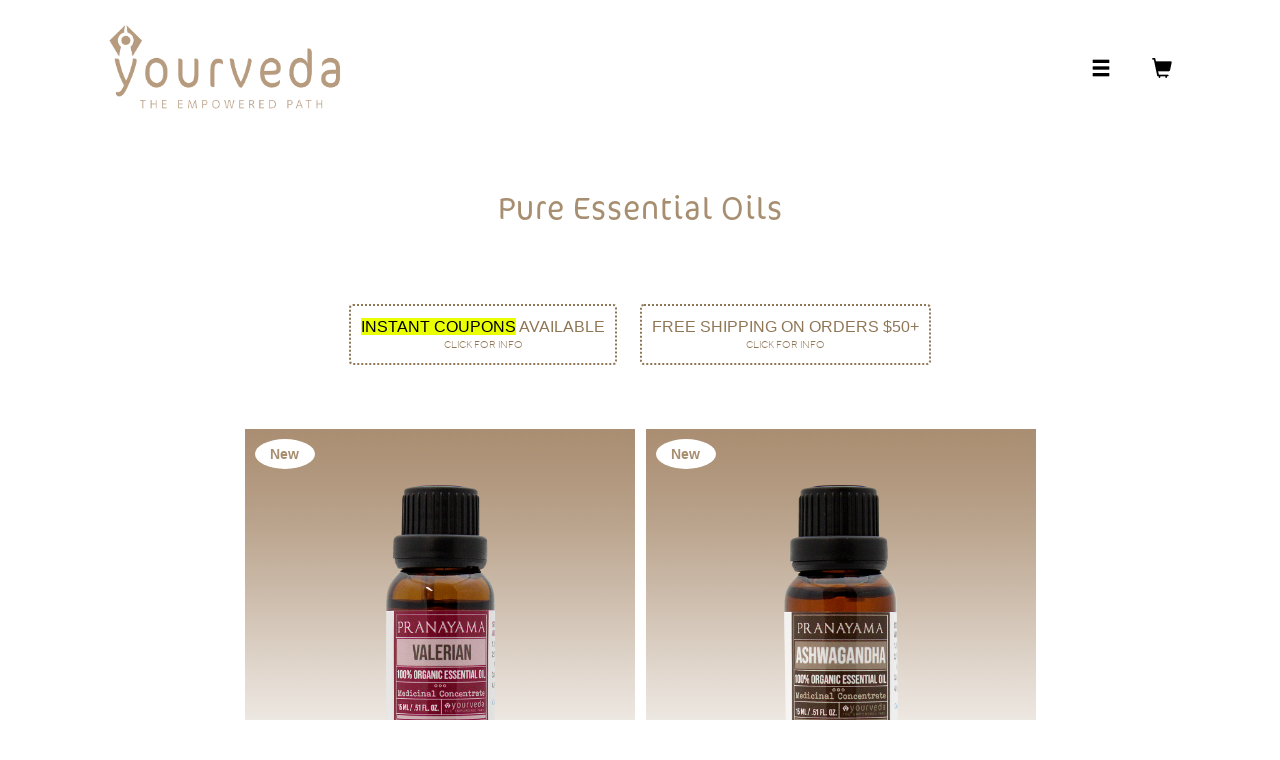

--- FILE ---
content_type: text/html; charset=UTF-8
request_url: https://www.yourveda.co/essential-oils
body_size: 3260
content:
<html>
<head>
<!-- Global site tag (gtag.js) - Google Analytics -->
<script async src="https://www.googletagmanager.com/gtag/js?id=UA-115013638-9"></script>
<script>
  window.dataLayer = window.dataLayer || [];
  function gtag(){dataLayer.push(arguments);}
  gtag('js', new Date());

  gtag('config', 'UA-115013638-9');
</script>
<meta charset="UTF-8">
<title>Pure Essential Oils - Yourveda</title>
<meta name="viewport" content="width=device-width, initial-scale=1.0, maximum-scale=1.0" />
<meta property="og:title" content="Pure Essential Oils - Yourveda">
<meta name="description" content="">
<meta property="og:description" content="">
<meta property="og:url" content="https://www.yourveda.co/essential-oils">
<meta property="og:image" content="https://www.yourveda.co/img/logo.png">
<link rel="image_src" type="image/jpeg" href="https://www.yourveda.co/img/logo.png" />
<link rel="stylesheet" href="https://use.typekit.net/nva8fhc.css">
<script src="/jquery-3.3.1.min.js"></script>
<script src="https://maxcdn.bootstrapcdn.com/bootstrap/3.3.7/js/bootstrap.min.js"></script>
<script src="/script.js?r=1019"></script>
<script src="/script-cmenu-common.php?r=1019"></script>
<script src="/script-shop.js?r=1019"></script>
<link rel="stylesheet" href="https://maxcdn.bootstrapcdn.com/bootstrap/3.3.7/css/bootstrap.min.css">
<link rel="stylesheet" href="https://use.fontawesome.com/releases/v5.7.2/css/all.css" integrity="sha384-fnmOCqbTlWIlj8LyTjo7mOUStjsKC4pOpQbqyi7RrhN7udi9RwhKkMHpvLbHG9Sr" crossorigin="anonymous">
<link rel="stylesheet" href="/style.css?r=1019">
<link rel="stylesheet" href="/style-shop.css?r=1019">
<style type="text/css">
/*

font-family: effra, sans-serif;
font-family: ff-cocon-pro, sans-serif; font-weight: 300;
font-family: ff-cocon-pro, sans-serif; font-weight: 400;
font-family: montserrat, sans-serif; font-weight: 400;
font-family: open-sans, sans-serif;

*/
</style>
<script>
function OnLoad() {
	Ini('&F=inc-vf.php&G=store&P=0');
}
function OnResize() {
	AdjustOnResize();
}
function OnScroll() {
	AdjustOnScroll();
	BackToTopToggle();
}
</script>
</head>

<body onLoad="OnLoad();" onscroll="OnScroll();" onresize="OnResize();">
<div id="Head">
	<div id="HeadTable">
		<div id="HeadRow">
			<div id="HeadCellLogo"><a href="/"><img src="/img/logo.png?r=2" alt="yourveda-logo" id="Logo" /></a></div>
			<div id="HeadCellFlag" style="display: none;"><img src="/img/flag-us.png" alt="globe" id="Flag" class="Clickable" onclick="CMenu('CMenuFlags','local');" /></div>
			<div id="HeadCellNav">
				<div id="NavBox">
					<div class="NavButton"><a class="NavA" href="/">HOME</a></div>
					<div class="NavButton"><a class="NavA" href="/shop">SHOP</a></div>
					<div class="NavButton"><a class="NavA" href="/deals" onclick="/*PopSubscribe();return false;*/">SAVE</a><div id="SaveCountHead" class="Hidden"></div></div>
					<div class="NavButton"><a class="NavA" href="/draw">WIN</a></div>
					<div class="NavButton" id="NavButtonShop" onmouseover="SubnavOn('Learn');" onmouseout="SubnavOff('Learn');">
						<a class="NavA" href="/learn">LEARN<img src="/img/icon-toggle-down-black.png" class="DropSubmenuToggle" alt="" /></a>
						<div class="Subnav" id="SubnavLearn">
							<a class="SubnavAItem" href="/embrace" onclick="SubnavClick=true;">Embracing Ayurveda</a>
							<a class="SubnavAItem" href="/sleep" onclick="SubnavClick=true;">Key to Deeper Sleep</a>
							<a class="SubnavAItem" href="/awaken" onclick="SubnavClick=true;">Gateway to Awakening</a>
							<a class="SubnavAItem" href="/mind-body" onclick="SubnavClick=true;">Mind-Body Purification</a>
						</div>
					</div>
					<div class="NavButton" id="NavButtonShop" onmouseover="SubnavOn('Contact');" onmouseout="SubnavOff('Contact');">
						<a class="NavA" href="/contact">CONTACT<img src="/img/icon-toggle-down-black.png" class="DropSubmenuToggle" alt="" /></a>
						<div class="Subnav" id="SubnavContact">
							<a class="SubnavAItem" href="/contact" onclick="SubnavClick=true;">General</a>
							<a class="SubnavAItem" href="/wholesale" onclick="SubnavClick=true;">Wholesale</a>
						</div>
					</div>
					<div class="NavButton" id="NavButtonCart" onclick="GoTo('/cart');">
						<span class="glyphicon glyphicon-shopping-cart NavIcon"></span><div id="CartCountHead" class="Hidden"></div>
					</div>
					<div class="NavButton" id="NavButtonUser" style="display: none;" onclick="GoTo('/user/');"><span class="glyphicon glyphicon-user NavIcon"></span></div>
					<div class="NavButton" style="padding: 10px; display: none;"><span class="glyphicon glyphicon-search NavIcon" onclick="DropSearchToggle();"></span></div>
				</div>
				<div id="NavDropBox">
					<div class="NavDropButton"><span id="NavButton" class="glyphicon glyphicon-menu-hamburger NavDropIcon" onclick="CMenu('CMenuNavMain','local');"></span></div>
					<div class="NavDropButton" id="NavDropButtonCart" onclick="GoTo('/cart');">
						<span class="glyphicon glyphicon-shopping-cart NavDropIcon"></span><div id="CartCountHeadDrop" class="Hidden"></div>
					</div>
					<div class="NavDropButton" id="NavDropButtonUser" style="display: none;" onclick="GoTo('/user/');"><span class="glyphicon glyphicon-user NavDropIcon"></span></div>
					<div class="NavDropButton" style="display: none;"><span id="SearchButton" class="glyphicon glyphicon-search NavDropIcon" onclick="DropSearchToggle();"></span></div>
				</div>
				<div id="DropSearch">
						<div id="DropSearchFieldBox">
							<input type="text" name="DropSearchField" id="DropSearchField" placeholder="Search..." value="" onkeyup="Search();">
							<div id="DropSearchWait"></div>
						</div>
					<div id="DropSearchResult">
						<!--<div class="DropSearchResultItem"></div>-->
					</div>
				</div>
			</div>
		</div>
	</div>
</div>
<script>
XPost('/post-v.php','U=%2Fessential-oils');
</script>


<!--INDEX-->
<div class="Max AlignCenter">
	
		<div class="SpaceV50"></div>
		<h1 class="Title">Pure Essential Oils</h1>
	<div class="Main" style="max-width: 900px;">
		<div style="padding: 0px 20px 0px 20px;">
								</div>		
	</div>
	<div class="SpaceV50"></div>
	<div class="PromoBox">
	<div onclick="PopSubscribe();" class="PromoItem Clickable">
				<span class="Hilite">INSTANT COUPONS</span> AVAILABLE
			<div class="PromoInfo">CLICK FOR INFO</div>
	</div>
	<div onclick="PopPromoShip();" class="PromoItem Clickable">
		FREE SHIPPING ON ORDERS $50+
		<div class="PromoInfo">CLICK FOR INFO</div>
	</div>
	</div>	<div class="SpaceV50"></div>
	
				<div class="ShopBox" >
					<div class="PSIFrame" onclick="GoTo('/valerian');">
						<div class="PSIBox">
							<div class="PSITable">
								<div class="PSIRow">
									<div class="PSICell" id="PSICell240" onmouseover="PSIOver(240);" onmouseout="PSIOut(240);">
										<div id="PSIBG240" class="PSIBG"></div>
										<div class="PSIImg" id="PSI240" style=" background-image: url(https://www.yourveda.co/img-store.png?VariantID=444&Size=3);"></div>
									</div>
								</div>
							</div>
						</div>
						
						<div class="FeaturePin"><div class="FeatureSticker">New</div></div>
						<div class="PSIIconBox"></div>
					</div>
					<div class="PSITitle"><a href="/valerian">Valerian Essential Oil</a></div>
					<div class="PSIInfo"><a href="/valerian">from US$ 34.95</a></div>
				</div>
				
				<div class="ShopBox" >
					<div class="PSIFrame" onclick="GoTo('/ashwagandha');">
						<div class="PSIBox">
							<div class="PSITable">
								<div class="PSIRow">
									<div class="PSICell" id="PSICell239" onmouseover="PSIOver(239);" onmouseout="PSIOut(239);">
										<div id="PSIBG239" class="PSIBG"></div>
										<div class="PSIImg" id="PSI239" style=" background-image: url(https://www.yourveda.co/img-store.png?VariantID=443&Size=3);"></div>
									</div>
								</div>
							</div>
						</div>
						
						<div class="FeaturePin"><div class="FeatureSticker">New</div></div>
						<div class="PSIIconBox"></div>
					</div>
					<div class="PSITitle"><a href="/ashwagandha">Ashwagandha Essential Oil</a></div>
					<div class="PSIInfo"><a href="/ashwagandha">from US$ 9.95</a></div>
				</div>
					<div class="ShopOtherFamily">
		<div class="SpaceV50"></div>
		<h2 class="Title">Ayurvedic Therapy Products</h2>
		<div class="Subtitle" id="FamilyProceLow4" style="color: #747474;">from US$ 9.95</div>
		<div class="SpaceV50"></div>
		<div class="Main Clickable" id="FamilyRow4" style="text-align: center;">
			<a href="/ayurveda"><div class="ShopOtherFamilyGroupImg " style="background-image: url(https://www.yourveda.co/img-store.png?VariantID=352&Size=2);"></div></a> 		</div>
		<div class="SpaceV50"></div><div class="AlignCenter"><div class="ContentButton" onclick="GoTo('/ayurveda');">SHOP NOW</div></div><div class="SpaceV50"></div>
	</div>
		
</div>
<!--INDEX-->
<div id="Foot">
	<div class="FootLeft">
		<a href="/"><img id="FootLogo" src="/img/logo-white.png" alt="yourveda-logo-white" /></a>
	</div>
	<div class="FootRight">
		<a class="FootNavA" href="/">HOME</a>
		<a class="FootNavAActive" href="/shop">SHOP</a>
		<a class="FootNavA" href="#" onclick="" href="/deals">SAVE</a>
		<a class="FootNavA" href="/draw">WIN</a>
		<a class="FootNavA" href="/learn">LEARN</a>
		<a class="FootNavA" href="/contact">CONTACT</a>
		<div class="NavButton" style="padding: 10px; display: none;" onclick="GoTo('/user');"><span class="glyphicon glyphicon-user FootNavIcon"></span></div>
		<div class="NavButton" style="padding: 10px;" onclick="GoTo('/cart');">
			<span class="glyphicon glyphicon-shopping-cart FootNavIcon"></span><div id="CartCountFoot" class="Hidden"></div>
		</div>
		<div class="FootSocial">
			<a href="https://www.facebook.com/yourveda.co" target="_blank"><img src="/img/icon-facebook-circle-white.png" alt="facebook" class="FootSocialIcon" /></a>
			<a href="https://twitter.com/yourveda" target="_blank"><img src="/img/icon-twitter-circle-white.png" alt="twitter" class="FootSocialIcon" /></a>
			<a href="https://instagram.com/yourveda.co" target="_blank"><img src="/img/icon-instagram-circle-white.png" alt="instagram" class="FootSocialIcon" /></a>
		</div>
	</div>
	<div id="FootGlobal" style="display: none;">
		<div id="FootGlobalBox">
			<a href="/" onclick="PopOff(); return false;"><img src="/img/flag-us.png" alt="flag-us" class="FootGlobalFlag" /></a>
			<a href="https://www.yourveda.eu?t=YVUS"><img src="/img/flag-eu.png" alt="flag-eu" class="FootGlobalFlag" /></a>
			<a href="https://www.yourveda.eu?t=YVUS"><img src="/img/flag-uk.png" alt="flag-uk" width="40" class="FootGlobalFlag" /></a>
			<a href="https://www.yourveda.eu?t=YVUS"><img src="/img/flag-ch.png" alt="flag-ch" width="40" class="FootGlobalFlag" /></a>
		</div>
	</div>
	<div style="clear: both;"></div>
	<div style="clear: both;"></div>
	<div class="FootLeft">
		<div class="FootLegalLeft"><span style="white-space: nowrap">&copy; 2026 <div class="FootLegalSeparator">|</div></span> <span style="white-space: nowrap;">Managed by EGA Research LLC on behalf of Empowered Products, Inc.</span> <span style="white-space: nowrap;"><div class="FootLegalSeparator">|</div> All Rights reserved</div>
	</div>
	<div class="FootRight">
		<div class="FootLegalRight">
			<a class="FootLegalNavA" href="/disclaimer">DISCLAIMER</a>
			<a class="FootLegalNavA" href="/privacy">PRIVACY POLICY</a>
			<a class="FootLegalNavA" href="/returns" style="border-right-width: 0px;">RETURN POLICY</a>
		</div>
	</div>
</div>
<div id="BottomCart" class="Hidden" onclick="GoTo('/cart');"><span class="glyphicon glyphicon-shopping-cart BottomCartIcon"></span><div id="BottomCartCount"></div></div>
<div id="BackToTop" class="Hidden" onclick="BackToTop();"><img src="/img/icon-arrow-up-white.png" alt="" width="40" /></div>
<div id="GhostScreen" onclick="DropSearchOff();"></div>
<div class="Hidden"><iframe frameborder="0" width="0" height="" name="Load" id="Load" src=""></iframe></div>

<div id="PopSquare">
	<div id="PopSquareContent"></div>
	<div id="PopSquareInfo"></div>
	<div id="PopSquareX" onclick="PopSquareX();"></div>
</div>

<div id="PopScreen" onclick="PopOff();"></div>
<div id="PopStage">
	<div id="PopTitle"></div>
	<div id="Pop"></div>
	<div id="PopClose" onclick="PopOff();"><img src="/img/icon-x-black.png" alt="" width="24" height="24" /></div>
	<div id="PopWait" onclick="WaitOff('PopWait');"></div>
</div>
<div id="HeadAlertBox" class="GreenMediumBG" onmouseover="HeadAlertLock=true;" onmouseout="HeadAlertLock=false;">
	<div id="HeadAlert" class="GreenMedium"></div>
</div>
<div class="CopyClipBox"><textarea type="text" class="CopyClipField" id="CopyClipField" value=""></textarea></div>
<div id="ContextMenuScreen" onclick="ContextMenuOff();"></div>
<div id="CMenuScreen" onclick="CMenuOff();"></div>
<div id="CMenu"></div>
<div id="Loader"><img src="/img/wait.gif" width="60" height="60" alt=""></div></body>
</html>

--- FILE ---
content_type: text/html; charset=UTF-8
request_url: https://www.yourveda.co/script-cmenu-common.php?r=1019
body_size: 1282
content:
//<script>

CMenuFlags = [
	[
		``, 	//title
		``,			//intro
		false, 		//searchable
		false,		//live search
	],
	[
		[	
			`CMenuOff();`,	
			``, 		
			`<img src="/img/flag-us.png" class="IconInlineLarge" alt=""> US`,
			``,
			``,
			false,
			``,
		],
		[	
			`CMenuOff();`,	
			``, 		
			`<a href="https://www.yourveda.eu?t=YVUS" class="CMenuItemAsA"><img src="/img/flag-eu.png" class="IconInlineLarge" alt=""> European Union</a>`,
			``,
			``,
			false,
			`SingleCol=true`,
		],
		[	
			`CMenuOff();`,	
			``, 		
			`<a href="https://www.yourveda.eu?t=YVUS" class="CMenuItemAsA"><img src="/img/flag-uk.png" class="IconInlineLarge" alt=""> United Kingdomn</a>`,
			``,
			``,
			false,
			`SingleCol=true`,
		],
		[	
			`CMenuOff();`,	
			``, 		
			`<a href="https://www.yourveda.eu?t=YVUS" class="CMenuItemAsA"><img src="/img/flag-ch.png" class="IconInlineLarge" alt=""> Switzerland</a>`,
			``,
			``,
			false,
			`SingleCol=true`,
		],
		[`separator`],
		[	
			`CMenuOff();`,					//onclick
			``,	//icon
			`Cancel`,						//name
			``,								//info
			``,								//right
			false,							//separator after
			``,								//item arg
		],
	],
	``,										//argument string
];

CMenuFormUSState = [
	[
		`Select or search state`, 	//title
		``,			//intro
		true, 		//searchable
		false,		//live search
	],
	[
				[	
			`CMenuOff();EI(CMenuFormFieldID).value='A.S.'`,	
			``, 		
			`US-AS`,
			``,
			``,
			false,
			``,
		],
				[	
			`CMenuOff();EI(CMenuFormFieldID).value='AA'`,	
			``, 		
			`U.S. Armed Forces - Americas`,
			``,
			``,
			false,
			``,
		],
				[	
			`CMenuOff();EI(CMenuFormFieldID).value='AE'`,	
			``, 		
			`U.S. Armed Forces - Europe`,
			``,
			``,
			false,
			``,
		],
				[	
			`CMenuOff();EI(CMenuFormFieldID).value='AK'`,	
			``, 		
			`Alaska`,
			``,
			``,
			false,
			``,
		],
				[	
			`CMenuOff();EI(CMenuFormFieldID).value='AL'`,	
			``, 		
			`Alabama`,
			``,
			``,
			false,
			``,
		],
				[	
			`CMenuOff();EI(CMenuFormFieldID).value='AP'`,	
			``, 		
			`U.S. Armed Forces - Pacific`,
			``,
			``,
			false,
			``,
		],
				[	
			`CMenuOff();EI(CMenuFormFieldID).value='AR'`,	
			``, 		
			`Arkansas`,
			``,
			``,
			false,
			``,
		],
				[	
			`CMenuOff();EI(CMenuFormFieldID).value='AZ'`,	
			``, 		
			`Arizona`,
			``,
			``,
			false,
			``,
		],
				[	
			`CMenuOff();EI(CMenuFormFieldID).value='CA'`,	
			``, 		
			`California`,
			``,
			``,
			false,
			``,
		],
				[	
			`CMenuOff();EI(CMenuFormFieldID).value='CM'`,	
			``, 		
			`Northern Mariana Islands`,
			``,
			``,
			false,
			``,
		],
				[	
			`CMenuOff();EI(CMenuFormFieldID).value='CO'`,	
			``, 		
			`Colorado`,
			``,
			``,
			false,
			``,
		],
				[	
			`CMenuOff();EI(CMenuFormFieldID).value='CT'`,	
			``, 		
			`Connecticut`,
			``,
			``,
			false,
			``,
		],
				[	
			`CMenuOff();EI(CMenuFormFieldID).value='DC'`,	
			``, 		
			`District of Columbia`,
			``,
			``,
			false,
			``,
		],
				[	
			`CMenuOff();EI(CMenuFormFieldID).value='DE'`,	
			``, 		
			`Delaware`,
			``,
			``,
			false,
			``,
		],
				[	
			`CMenuOff();EI(CMenuFormFieldID).value='FL'`,	
			``, 		
			`Florida`,
			``,
			``,
			false,
			``,
		],
				[	
			`CMenuOff();EI(CMenuFormFieldID).value='GA'`,	
			``, 		
			`Georgia`,
			``,
			``,
			false,
			``,
		],
				[	
			`CMenuOff();EI(CMenuFormFieldID).value='Guam'`,	
			``, 		
			`US-GU`,
			``,
			``,
			false,
			``,
		],
				[	
			`CMenuOff();EI(CMenuFormFieldID).value='HI'`,	
			``, 		
			`Hawaii`,
			``,
			``,
			false,
			``,
		],
				[	
			`CMenuOff();EI(CMenuFormFieldID).value='IA'`,	
			``, 		
			`Iowa`,
			``,
			``,
			false,
			``,
		],
				[	
			`CMenuOff();EI(CMenuFormFieldID).value='ID'`,	
			``, 		
			`Idaho`,
			``,
			``,
			false,
			``,
		],
				[	
			`CMenuOff();EI(CMenuFormFieldID).value='IL'`,	
			``, 		
			`Illinois`,
			``,
			``,
			false,
			``,
		],
				[	
			`CMenuOff();EI(CMenuFormFieldID).value='IN'`,	
			``, 		
			`Indiana`,
			``,
			``,
			false,
			``,
		],
				[	
			`CMenuOff();EI(CMenuFormFieldID).value='KS'`,	
			``, 		
			`Kansas`,
			``,
			``,
			false,
			``,
		],
				[	
			`CMenuOff();EI(CMenuFormFieldID).value='KY'`,	
			``, 		
			`Kentucky`,
			``,
			``,
			false,
			``,
		],
				[	
			`CMenuOff();EI(CMenuFormFieldID).value='LA'`,	
			``, 		
			`Louisiana`,
			``,
			``,
			false,
			``,
		],
				[	
			`CMenuOff();EI(CMenuFormFieldID).value='M.P.'`,	
			``, 		
			`US-MP`,
			``,
			``,
			false,
			``,
		],
				[	
			`CMenuOff();EI(CMenuFormFieldID).value='MA'`,	
			``, 		
			`Massachusetts`,
			``,
			``,
			false,
			``,
		],
				[	
			`CMenuOff();EI(CMenuFormFieldID).value='MD'`,	
			``, 		
			`Maryland`,
			``,
			``,
			false,
			``,
		],
				[	
			`CMenuOff();EI(CMenuFormFieldID).value='ME'`,	
			``, 		
			`Maine`,
			``,
			``,
			false,
			``,
		],
				[	
			`CMenuOff();EI(CMenuFormFieldID).value='MI'`,	
			``, 		
			`Michigan`,
			``,
			``,
			false,
			``,
		],
				[	
			`CMenuOff();EI(CMenuFormFieldID).value='MN'`,	
			``, 		
			`Minnesota`,
			``,
			``,
			false,
			``,
		],
				[	
			`CMenuOff();EI(CMenuFormFieldID).value='MO'`,	
			``, 		
			`Missouri`,
			``,
			``,
			false,
			``,
		],
				[	
			`CMenuOff();EI(CMenuFormFieldID).value='MS'`,	
			``, 		
			`Mississippi`,
			``,
			``,
			false,
			``,
		],
				[	
			`CMenuOff();EI(CMenuFormFieldID).value='MT'`,	
			``, 		
			`Montana`,
			``,
			``,
			false,
			``,
		],
				[	
			`CMenuOff();EI(CMenuFormFieldID).value='NB'`,	
			``, 		
			`Nebraska`,
			``,
			``,
			false,
			``,
		],
				[	
			`CMenuOff();EI(CMenuFormFieldID).value='NC'`,	
			``, 		
			`North Carolina`,
			``,
			``,
			false,
			``,
		],
				[	
			`CMenuOff();EI(CMenuFormFieldID).value='ND'`,	
			``, 		
			`North Dakota`,
			``,
			``,
			false,
			``,
		],
				[	
			`CMenuOff();EI(CMenuFormFieldID).value='NE'`,	
			``, 		
			`Nebraska`,
			``,
			``,
			false,
			``,
		],
				[	
			`CMenuOff();EI(CMenuFormFieldID).value='NH'`,	
			``, 		
			`New Hampshire`,
			``,
			``,
			false,
			``,
		],
				[	
			`CMenuOff();EI(CMenuFormFieldID).value='NJ'`,	
			``, 		
			`New Jersey`,
			``,
			``,
			false,
			``,
		],
				[	
			`CMenuOff();EI(CMenuFormFieldID).value='NM'`,	
			``, 		
			`New Mexico`,
			``,
			``,
			false,
			``,
		],
				[	
			`CMenuOff();EI(CMenuFormFieldID).value='NV'`,	
			``, 		
			`Nevada`,
			``,
			``,
			false,
			``,
		],
				[	
			`CMenuOff();EI(CMenuFormFieldID).value='NY'`,	
			``, 		
			`New York`,
			``,
			``,
			false,
			``,
		],
				[	
			`CMenuOff();EI(CMenuFormFieldID).value='OH'`,	
			``, 		
			`Ohio`,
			``,
			``,
			false,
			``,
		],
				[	
			`CMenuOff();EI(CMenuFormFieldID).value='OK'`,	
			``, 		
			`Oklahoma`,
			``,
			``,
			false,
			``,
		],
				[	
			`CMenuOff();EI(CMenuFormFieldID).value='OR'`,	
			``, 		
			`Oregon`,
			``,
			``,
			false,
			``,
		],
				[	
			`CMenuOff();EI(CMenuFormFieldID).value='P.R.'`,	
			``, 		
			`US-PR`,
			``,
			``,
			false,
			``,
		],
				[	
			`CMenuOff();EI(CMenuFormFieldID).value='PA'`,	
			``, 		
			`Pennsylvania`,
			``,
			``,
			false,
			``,
		],
				[	
			`CMenuOff();EI(CMenuFormFieldID).value='RI'`,	
			``, 		
			`Rhode Island`,
			``,
			``,
			false,
			``,
		],
				[	
			`CMenuOff();EI(CMenuFormFieldID).value='SC'`,	
			``, 		
			`South Carolina`,
			``,
			``,
			false,
			``,
		],
				[	
			`CMenuOff();EI(CMenuFormFieldID).value='SD'`,	
			``, 		
			`South Dakota`,
			``,
			``,
			false,
			``,
		],
				[	
			`CMenuOff();EI(CMenuFormFieldID).value='TN'`,	
			``, 		
			`Tennessee`,
			``,
			``,
			false,
			``,
		],
				[	
			`CMenuOff();EI(CMenuFormFieldID).value='TX'`,	
			``, 		
			`Texas`,
			``,
			``,
			false,
			``,
		],
				[	
			`CMenuOff();EI(CMenuFormFieldID).value='UT'`,	
			``, 		
			`Utah`,
			``,
			``,
			false,
			``,
		],
				[	
			`CMenuOff();EI(CMenuFormFieldID).value='V.I.'`,	
			``, 		
			`US-VI`,
			``,
			``,
			false,
			``,
		],
				[	
			`CMenuOff();EI(CMenuFormFieldID).value='VA'`,	
			``, 		
			`Virginia`,
			``,
			``,
			false,
			``,
		],
				[	
			`CMenuOff();EI(CMenuFormFieldID).value='VT'`,	
			``, 		
			`Vermont`,
			``,
			``,
			false,
			``,
		],
				[	
			`CMenuOff();EI(CMenuFormFieldID).value='WA'`,	
			``, 		
			`Washington`,
			``,
			``,
			false,
			``,
		],
				[	
			`CMenuOff();EI(CMenuFormFieldID).value='WI'`,	
			``, 		
			`Wisconsin`,
			``,
			``,
			false,
			``,
		],
				[	
			`CMenuOff();EI(CMenuFormFieldID).value='WV'`,	
			``, 		
			`West Virginia`,
			``,
			``,
			false,
			``,
		],
				[	
			`CMenuOff();EI(CMenuFormFieldID).value='WY'`,	
			``, 		
			`Wyoming`,
			``,
			``,
			false,
			``,
		],
				[`separator`],
		[	
			`CMenuOff();`,					//onclick
			``,	//icon
			`Cancel`,						//name
			``,								//info
			``,								//right
			false,							//separator after
			``,								//item arg
		],
	],
	``,										//argument string
];

CMenuNavMain = [
	[
		``, 	//title
		``,			//intro
		false, 		//searchable
		false,		//live search
	],
	[
		[	
			`CMenuOff();`,	
			``, 		
			`<a href="/" class="CMenuItemAsA">HOME</a>`,
			``,
			``,
			false,
			`SingleCol=true`,
		],
		[`separator`],
		[	
			`CMenuOff();`,	
			``, 		
			`<a href="/shop" class="CMenuItemAsA">SHOP</a>`,
			``,
			``,
			false,
			`SingleCol=true`,
		],
		[`separator`],
		[	
			`CMenuOff();`,	
			``, 		
			`<a href="#" onclick="PopSubscribe();return false;" class="CMenuItemAsA">SAVE<span class="CMenuItemAsAInfo">Get instant coupons!</span></a>`,
			``,
			``,
			false,
			`SingleCol=true`,
		],
		[	
			`CMenuOff();`,	
			``, 		
			`<a href="/draw" class="CMenuItemAsA">WIN<span class="CMenuItemAsAInfo">Monthly drawing!</span></a>`,
			``,
			``,
			false,
			`SingleCol=true`,
		],
		[`separator`],
		[	
			`CMenuOff();`,	
			``, 		
			`<a href="/learn" class="CMenuItemAsA">LEARN</a>`,
			``,
			``,
			false,
			`SingleCol=true`,
		],
		[	
			`CMenuOff();`,	
			``, 		
			`<a href="/embrace" class="CMenuItemAsA">Embracing Ayurveda</a>`,
			``,
			``,
			false,
			`SingleCol=true`,
		],
		[	
			`CMenuOff();`,	
			``, 		
			`<a href="/sleep" class="CMenuItemAsA">Key to Deeper Sleep</a>`,
			``,
			``,
			false,
			`SingleCol=true`,
		],
		[	
			`CMenuOff();`,	
			``, 		
			`<a href="/awaken" class="CMenuItemAsA">Gateway to Awakening</a>`,
			``,
			``,
			false,
			`SingleCol=true`,
		],
		[	
			`CMenuOff();`,	
			``, 		
			`<a href="/mind-body" class="CMenuItemAsA">Mind-Body Purification</a>`,
			``,
			``,
			false,
			`SingleCol=true`,
		],
		[`separator`],
		[	
			`CMenuOff();`,	
			``, 		
			`<a href="/contact" class="CMenuItemAsA">CONTACT - General</a>`,
			``,
			``,
			false,
			`SingleCol=true`,
		],
		[	
			`CMenuOff();`,	
			``, 		
			`<a href="/wholesale" class="CMenuItemAsA">CONTACT - Wholesale</a>`,
			``,
			``,
			false,
			`SingleCol=true`,
		],		
		[`separator`],
		[	
			`CMenuOff();`,					//onclick
			``,	//icon
			`Cancel`,						//name
			``,								//info
			``,								//right
			false,							//separator after
			``,				//item arg
		],
	],
	``,										//argument string
];

//</script>

--- FILE ---
content_type: text/html; charset=UTF-8
request_url: https://www.yourveda.co/get-check.php?X=973377&C=1&R=&U=https%3A%2F%2Fwww.yourveda.co%2Fessential-oils&F=inc-vf.php&G=store&P=0&S=,essential-oils
body_size: 277
content:
//<script> 
//try {
if (ElementExists('CartCountHead')) SetClass('CartCountHead','Hidden');
if (ElementExists('CartCountHead')) SetClass('CartCountHeadDrop','Hidden');
if (ElementExists('CartCountFoot')) SetClass('CartCountFoot','Hidden');
if (ElementExists('BottomCart')) SetClass('BottomCart','Hidden');
if (ElementExists('SaleFloat')) { 
	EI('SaleFloat').setAttribute('onclick','GoTo(\'/deals\')');
	EI('SaleFloat').style.display = 'block';
}
//<script>
			setTimeout(function(){PopSquareLoad('pass');}, 3000);
			//</script>// !!! keep this space !!!
CheckFirst = 0;	//consecutive checks from this point on 
//} catch(Err) { CatchErr(Err,encodeURIComponent('/var/www/vhosts/yourveda.co/httpdocs/get-check.php')) }
//</script>

--- FILE ---
content_type: text/css
request_url: https://www.yourveda.co/style.css?r=1019
body_size: 7052
content:
/*v2019*/

:root {
	
	--MinWidth:	375px;
	
}

/*element*/
HTML { font-size:100%; -webkit-text-size-adjust:100%; -ms-text-size-adjust:100%; }
BODY { margin: 120px 30px 0px 30px; background-color: #FFFFFF; min-width: calc(var(--MinWidth -60px)); } /* 375 - margin/padding l/r */
BODY, HTML, TD, DIV, TABLE, BUTTON, INPUT, SELECT, TEXTAREA { font-family: effra, sans-serif; font-weight: 300; font-size: 16px; }
A { color: #b79b7e; }
A:hover { color: #22527b; }
/* core / */
.AlignBottom { vertical-align: bottom; }
.AlignCenter { text-align: center; }
.AlignMiddle { vertical-align: middle; }
.AlignLeft { text-align: left; }
.AlignRight { text-align: right; }
.AlignTop { vertical-align: top; }
.B { font-weight: bold; }
.Clickable { cursor: pointer; }
.Hidden { display: none; }
.Hilite { background-color: #eaff00; color: #000000; }
.Info { font-size: 12px; }
.Main { width: 100%; max-width: 1150px; min-width: 315px; margin: 0 auto; text-align: left; overflow: auto; position: relative; }
.Max { margin: 0px -30px 0px -30px; }
.NoWrap { white-space: nowrap; }
.Pad5 { padding: 5px; }
.Pad10 { padding: 10px; }
.Pad15 { padding: 15px; }
.Pad20 { padding: 20px; }
.Pad5 { padding: 5px; }
.Regular { margin: 20px 0px 20px 0px; }
.Subtitle { font-weight: 400; }
.Table { display: table; }
 .TableRow { display: table-row; }
  .TableCell { display: table-cell; }
  .TableCellFifth { display: table-cell; width: 20%; }
  .TableCellFifth2 { display: table-cell; width: 40%; }
  .TableCellFifth3 { display: table-cell; width: 60%; }
  .TableCellFifth4 { display: table-cell; width: 80%; }
  .TableCellFull { display: table-cell; width: 100%; }
  .TableCellHalf { display: table-cell; width: 50%; }
  .TableCellQuarter { display: table-cell; width: 25%; }
  .TableCellQuarter3 { display: table-cell; width: 75%; }
  .TableCellThird { display: table-cell; width: 33.3%; }
  .TableCellThird2 { display: table-cell; width: 66.6%; }
/* core \ */

/* color */
.Black { color: #000000; }
.BlackBG { background-color: #000000; }
.BlueBright { color: #0166ff; }
.BlueDark { color:#3265a2; }
.BlueDarkBG { color:#3265a2; }
.BlueLite { color: #c1d0de; }
.BlueLiteBG { background-color: #c1d0de; }
.BlueMedium { color: #aebed2; }
.BlueMediumBG { background-color: #aebed2; }
.GreenDark { color: #007a0f; }
.GreenDarkBG { background-color: #007a0f; }
.GreenMedium { color: #00bc17; }
.GreenMediumBG { background: #00bc17; }
.GreyDark { color: #C0C0C0; }
.GreyDarkBG { background-color: #C0C0C0; }
.GreyDark2 { color: #7f7f7f; }
.GreyDark2BG { background-color: #7f7f7f; }
.GreyLite { color:#e8e8e8; }
.GreyLiteBG { background-color:#e8e8e8; }
.GreyLite2 { color:#f5f5f5; }
.GreyLite2BG { background-color:#f5f5f5; }
.GreyMedium { color: #CCCCCC; }
.GreyMediumBG { background-color: #CCCCCC; }
.Orange { color: #ff9a00; }
.OrangeBG { background-color: #ff9a00; }
.PurpleDark { color: #310e53; }
.PurplePurpleBG { background-color: #310e53; }
.PurpleDark2 { color: #1f0a3e; }
.PurpleDark2BG { background-color: #1f0a3e; }
.PurpleMedium { color: #b200ff; }
.PurpleMediumBG { background-color: #b200ff; }
.Red { color:#CA0813 }
.RedBG { background-color:#CA0813 }
.RedBright { color:#ff000e }
.RedBrightBG { background-color:#ff000e }
.RedDark { color:#a30009 }
.RedDarkBG { background-color:#a30009 }
.White { color: #FFFFFF; }
.WhiteBG { background-color: #FFFFFF; }
.Yellow { color: #f8ec31; }
.YellowBG { background-color: #f8ec31; }

/* feature / */
.FeaturePin {
	position: absolute; top: 10px; left: 10px; display: inline-block;  z-index: 10;
	width: 60px;
}
	.FeatureSticker {
		width: 60px;
		height: 30px;
		border-radius: 50%;
		background-color: #FFFFFF;
		color: #a78e70;
		font-family: open-sans, sans-serif;
		font-size: 14px;
		font-weight: bold;
		margin-bottom: 5px;
		padding-top: 5px;
	}
.FeatureStampInline {
	padding: 3px 5px 3px 5px;
	border-radius: 4px;
	background-color: #FFFFFF;
	color: #FF0000;
	border: 1px solid #FF0000;
	font-family: 'Lucida Sans Unicode', 'Lucida Grande', sans-serif;
	font-size: 11px;
	text-transform: uppercase;
	line-height: 12px;
	display: inline-block;
	vertical-align: middle;
	text-align: center;
	padding-top: 3px;
}
.FeatureStickerInline {
	padding: 3px 5px 3px 5px;
	border-radius: 50%;
	background-color: #FFFFFF;
	color: #a78e70;
	border: 1px solid #a78e70;
	font-family: open-sans, sans-serif;
	font-size: 12px;
	line-height: 12px;
	display: inline-block;
	vertical-align: middle;
	text-align: center;
	padding-top: 3px;
}
/* feature \ */

/* forms / */
.FormButton { padding: 5px 10px 5px 10px; background-color: #b79b7e; color: #FFFFFF; outline: none; font-size: 16px; text-align: center; border: 1px solid #CCCCCC; min-width: 150px; transition: all 0.3s ease; -webkit-transition: all 0.3s ease; }
.FormButton:hover { opacity: 0.6; }
.FormLabel { font-family: open-sans, sans-serif; font-size: 16px; text-align: left; color: #b79b7e; font-weight: normal; }
.FormDropBox { position: relative; min-width: 100px; max-height: 300px; z-index: 16; background-color: #CCCCCC; white-space: nowrap; overflow: auto; margin-top: -8px; }
.FormDropBoxHidden { position: relative; min-width: 100px; max-height: 300px; z-index: 16; background-color: #CCCCCC; white-space: nowrap; overflow: auto; margin-top: -8px; display: none; }
.FormDropItem { margin: 1px; padding: 2px 5px 2px 5px; background-color: #e8e8e8; font-size: 14px; cursor: pointer; }
.FormDropItem:hover { background-color: #f5f5f5; }
.FormDropItem1 { margin: 1px; padding: 2px 5px 2px 5px; background-color: #FFFFFF; font-size: 14px; cursor: pointer; }
.FormDropPin { position: absolute; z-index: 1000; }
.FormDropSide { position: absolute; top: 7px; right:0px; }
/*.FormFieldInfo { font-size: 11px; padding-bottom: 5px; }*/
.FormFindBox { position: absolute; min-width: 100px; max-height: 300px; z-index: 16; background-color: #CCCCCC; white-space: nowrap; overflow: auto; margin-top: -8px; }
.FormFindItem { margin: 1px; padding: 2px 5px 2px 5px; background-color: #e8e8e8; font-size: 14px; cursor: pointer; }
.FormFindItem:hover { background-color: #f5f5f5; }
.FormFindItem1 { margin: 1px; padding: 2px 5px 2px 5px; background-color: #FFFFFF; font-size: 14px; cursor: pointer; }
.FormResult { max-width: 800px; width: 100%; margin: 0 auto; text-align: left; }
.FormRow { max-width: 800px; width: 100%; margin: 0 auto; text-align: left; }
.FormSelect { padding: 5px; font-size: font-family: open-sans, sans-serif; font-size: 17px; border: 0px solid transparent; background-color: #eaeaea; color: #000000; width: 100%; outline: none; }
.FormText { padding: 5px; font-size: font-family: open-sans, sans-serif; font-size: 17px; border: 0px solid transparent; background-color: #eaeaea; color: #000000; width: 100%; outline: none; }
.FormTextArea { padding: 5px; font-size: font-family: open-sans, sans-serif; font-size: 17px; border: 0px solid transparent; background-color: #eaeaea; color: #000000; width: 100%; height: 150px; outline: none; }
.FormWait { 0px; height: 24px; display: inline-block; }
/* forms \ */

/* color theme / */
.ThemeDarkDark { color: #52463a; }
.ThemeDarkDarkBG { background-color: #52463a; }
.ThemeDark { color: #8f7756; }
.ThemeDarkBG { background-color: #8f7756; }
.ThemeMediumDark { color: #a78e70; }
.ThemeMediumDarkBG { background-color: #a78e70; }
.ThemeMedium { color: #b79b7e; }
.ThemeMediumBG { background-color: #b79b7e; }
.ThemeMediumLite { color: #d1b79b; }
.ThemeMediumLiteBG { background-color: #d1b79b; }
.ThemeLite { color: #e6d6c4; }
.ThemeLiteBG { background-color: #e6d6c4; }
.ThemeLiteLite { color: #ece6df; }
.ThemeLiteLiteBG { background-color: #ece6df; }

.ThemeGreyDark { color: #747474; }
.ThemeGreyMedium { color: #9a9a9a; }
.ThemeGreyLite { color: #cccccc; }

.ThemeHilite { color: #eaff00; }
.ThemeHiliteBG { background-color: #eaff00; }

.ThemeActive { color: #22527b; }
.ThemeActiveBG { background-color: #22527b; }
/* color theme \ */

/* elements / */
#BottomCart { position: fixed; bottom: 10px; left: 10px; border-radius: 6px; padding: 10px; line-height: 0px; background-color: rgba(0, 0, 0, 0.5); color: #e5e5e5; cursor: pointer; z-index: 1000; }
 #BottomCartCount { font-family: 'Lucida Sans Unicode', 'Lucida Grande', sans-serif; font-size: 16px; margin-bottom: 5px; vertical-align: middle; display: inline-block; }
 .BottomCartIcon { font-size: 18px; line-height: 13px; padding: 0px 10px 0px 10px; color: #FFFFFF; -webkit-transition: color 0.3s; transition: color 0.3s; }
#BackToTop { position: fixed; bottom: 10px; right: 10px; border-radius: 6px; padding: 10px; line-height: 0px; background-color: rgba(0, 0, 0, 0.5); color: #e5e5e5; cursor: pointer; }
.CartChoiceBox { border: 1px dotted #747474; border-radius: 10px; padding: 20px; margin-top: 10px; text-align: center; }
	.CartChoiceTitle { padding-bottom: 10px; }
	.CartChoiceItemBox { display: inline-block; width: 250px; vertical-align: bottom; text-align: center; margin: 10px; cursor: pointer; border-radius: 2px; }
	.CartChoiceItemBox:hover { background-color: #ece6df; }
		.CartChoiceItemImage { display: inline-block; width: 100%; height: 100px; background-position: center center; background-repeat: no-repeat; background-size: contain; }
		.CartChoiceItemName { font-size: 14px; font-weight: bold; }
		.CartChoiceItemInfo { font-size: 14px; }
.CartCountShop { position: absolute; z-index: 1; top: 10px; right:10px; display: inline-block; background-color: #000000; color: #FFFFFF; font-family: open-sans, sans-serif; font-size:13px; line-height: 13px; padding: 4px 7px 4px 7px; text-align: center; border-radius: 11px; margin-left: -3px; }
.ContentButton { display: inline-block; padding: 8px 25px 8px 25px; background-color: #b79b7e; color: #FFFFFF; font-family: montserrat, sans-serif; font-weight: 400; font-size: 16px; text-align: center; transition: all 0.3s ease; -webkit-transition: all 0.3s ease; cursor: pointer; min-width: 100px; }
.ContentButton:hover { opacity: 0.6; }
.ContentTitle { color: #b79b7e; font-size: 34px; font-family: ff-cocon-pro, sans-serif; font-size: 34px; }
.CrumbBox { display:inline-block; text-align: left; margin-left: 90px; font-size: 14px; padding-top: 10px; }
	.CrumbItem { color: #FFFFFF; white-space: nowrap; }
	.CrumbRight { float:right; margin-right: 90px; margin-left: 10px; padding-top: 10px; color: #FFFFFF; font-family: Arial, Helvetica, sans-serif; font-size: 15px; }
	.CrumbSeparator { height: 0.8em; vertical-align: baseline; margin: 0px 4px 0px 4px; }
.DealBanner { background-color: #000000; color: #FFFFFF; padding: 10px; text-align: center; }
	.DealItem { display: inline-block; position: relative; vertical-align: middle; border-radius: 8px; border: 3px #eb1b23 dotted; width:150px; height: 150px; margin: 20px; padding: 3px; cursor: pointer; }
		.DealButton { white-space: nowrap; display: inline-block; background-color: #ec1b24; padding: 0px 7px 0px 7px; margin-top: 10px; border-radius: 4px; font-size: 20px; }
		.DealImg { width: 100%; border-radius: 4px; }
		.DealLine { white-space: nowrap; font-size: 19px; line-height: 24px; }
		.DealScissors { position: absolute; width:24px; right: -13px; top: 20px; }
#Head { display: block; margin: 0px -30px 0px -30px; position: fixed; top: 0px; z-index: 1000; width: 100%; min-width: var(--MinWidth); background-color: #FFFFFF; overflow: visible; height: 120px; }
	#HeadTable { display: table; width: 100%; height: inherit; min-width: inherit; }
		#HeadRow { display: table-row; height: inherit; min-width: inherit; }  
		#HeadCellLogo { display: table-cell; vertical-align: middle; text-align: left; height: inherit; line-height: 0px; width: 1%; white-space: nowrap; }
			#Logo { margin: 15px 10px 0px 90px; height: 80%; }
		#HeadCellFlag { display: table-cell; vertical-align: middle; text-align: left; line-height: 0px; width: 1%; white-space: nowrap; }
	 	   #Flag { height: 20px; }
		#HeadCellNav { display: table-cell; vertical-align: middle; text-align: right; white-space: nowrap; }
  			#DropSearch { clear: both; position: absolute; z-index: 1000; display: none; top: 80px; right: 110px; padding: 20px; background-color: rgba(0, 0, 0, 0.8); width: 80%; min-width: 250px; max-width: 600px; }
    			#DropSearchFieldBox { position: relative; background-color: #FFFFFF; height: 40px; vertical-align: middle; text-align: left; line-height: 0px; }
     			#DropSearchField { width: 100%; padding: 10px; border: 0px solid transparent; outline: none; background-color: #FFFFFF; font-family: Arial, Helvetica, sans-serif; font-size: 16px; line-height:  14px; }
     			#DropSearchWait { position: absolute; top: 8px; right: 8px; }
   			#DropSearchResult { padding-top: 20px; color: #FFFFFF; font-size: 20px; font-family: open-sans, sans-serif; overflow: scroll; max-height: 1000px; }
    			.DropSearchResultItem { color: #FFFFFF; font-family: open-sans, sans-serif; border-top: 1px dotted #b79b7e; padding: 5px 2px 5px 2px; cursor: pointer; }   
    			.DropSearchResultItem:hover { background-color: rgba(255, 255, 255, 0.9); color: #b79b7e; }   
     			.DropSearchTitleCell { display: table-cell; vertical-align: middle; line-height: normal; font-size: 20px; }
     			.DropSearchThumbCell { display: table-cell; vertical-align: middle; line-height: normal; height:40px; width:40px; }
      			.DropSearchThumb { display: inline-block; height:40px; width:40px; vertical-align: middle; background-size: contain; background-position: center center; background-repeat: no-repeat; }
  			#NavBox { display: inline-block; float: right; vertical-align: middle; text-align: right; padding: 10px 90px 0px 0px; font-family: montserrat, sans-serif; font-weight: 400; font-size: 17px; letter-spacing: 1px; color: #000000; }
   			.NavA { display: inline-block; padding: 20px 10px 10px 10px; cursor: pointer; font-size: inherit; font-family: inherit; color: #000000; -webkit-transition: color 0.3s; transition: color 0.3s; position: relative; }
   			.NavA:hover { color: #b79b7e; text-decoration: none; }
   			.NavAActive { display: inline-block; padding: 20px 10px 10px 10px; cursor: pointer; font-size: inherit; font-family: inherit; -webkit-transition: color 0.3s; transition: color 0.3s; position: relative; color: #b79b7e; }
   			.NavAActive:hover { color: #b79b7e; text-decoration: none; }
   			.NavButton { display: inline-block; position: relative; font-size: inherit; font-family: inherit; }
   			.NavButton:hover {  }
   			.NavButtonActive { display: inline-block; position: relative; font-size: inherit; font-family: inherit; }
   			#NavButtonCart { margin-right: 20px }
   			.NavIcon { font-size: 14px; padding: 10px 0px 10px 0px; color: #000000; -webkit-transition: color 0.3s; transition: color 0.3s; }
   			.NavIcon:hover { color: #b79b7e; }
   			.NavIconActive { font-size: 14px; padding: 10px 0px 10px 0px; color: #b79b7e; -webkit-transition: color 0.3s; transition: color 0.3s; }
	    			.Subnav { clear: both; position: absolute; z-index: 1000; display: none; top: 50px; left: 0px; background-color: rgba(0, 0, 0, 0.8); min-width: 250px; max-width: 600px; border-top: 2px solid #e6d6c4; }
	     			.SubnavAItem { display: block; text-align: left; color: #FFFFFF; font-family: 'Lucida Sans Unicode', 'Lucida Grande', sans-serif; font-size: 16px; font-weight: normal; padding: 10px 15px 10px 15px; }
	     			.SubnavAItem:hover { color: #e6d6c4; background-color: rgba(0, 0, 0, 0.5); text-decoration: none; }
	     			.SubnavAItemActive { display: block; text-align: left; color: #e6d6c4; font-family: 'Lucida Sans Unicode', 'Lucida Grande', sans-serif; font-size: 16px; font-weight: normal; padding: 10px 15px 10px 15px;  background-color: rgba(0, 0, 0, 0.4); }
	     			.SubnavAItemActive:hover { color: #e6d6c4;  background-color: rgba(0, 0, 0, 0.5); text-decoration: none; }
	     			.SubnavItem { text-align: left; color: #FFFFFF; font-family: 'Lucida Sans Unicode', 'Lucida Grande', sans-serif; font-size: 16px; font-weight: normal; /* border-top: 1px solid #90a278; */ padding: 10px 15px 10px 15px; }
	     			.SubnavItem:hover { color: #e6d6c4;  background-color: rgba(0, 0, 0, 0.2); }
	     			.SubnavItemActive { text-align: left; color: #b79b7e; font-family: 'Lucida Sans Unicode', 'Lucida Grande', sans-serif; font-size: 16px; font-weight: normal; /* border-top: 1px solid #90a278; */ padding: 10px 15px 10px 15px;  background-color: rgba(0, 0, 0, 0.4); }
	     			.DropSubmenuToggle { width: 8px; height: 8px; vertical-align: middle; margin: 0px 0px 4px 2px; }
    			#SaveCountHead { display: inline-block; background-color: rgba(245, 255, 0, 0.9); color: #cc0000; font-family: 'Lucida Sans Unicode', 'Lucida Grande', sans-serif; font-weight: bold; font-size:13px; line-height: 13px; padding: 6px 8px 6px 8px; text-align: center; border-radius: 18px; position: absolute; top: -3px; right: -3px; }
   			#CartCountHead { display: inline-block; background-color: #b79b7e; color: #FFFFFF; font-family: open-sans, sans-serif; font-size:13px; line-height: 13px; padding: 6px 8px 6px 8px; text-align: center; border-radius: 18px; position: absolute; top: -15px; right: -15px; }
  			#NavDropBox { display: none; float: right; vertical-align: middle; text-align: right; margin: 15px 90px 0px 0px; font-family: montserrat, sans-serif; font-weight: 400; font-size: 20px; letter-spacing: 1px; color: #000000; }
   			.NavDropButton { display: inline-block; padding: 10px 10px 10px 10px; cursor: pointer; font-size: inherit; font-family: inherit; -webkit-transition: color 0.3s; transition: color 0.3s; position: relative; }
   			#NavDropButtonCart { margin-right: 0px }
   			.NavDropIcon { font-size: 20px; padding: 10px 7px 10px 7px; color: #000000; -webkit-transition: color 0.3s; transition: color 0.3s; }
   			.NavDropIcon:hover { color: #b79b7e; }
   			.NavDropIconActive { font-size: 20px; padding: 10px 7px 10px 7px; color: #b79b7e; -webkit-transition: color 0.3s; transition: color 0.3s; }
    			#CartCountHeadDrop { display: inline-block; background-color: #b79b7e; color: #FFFFFF; font-family: open-sans, sans-serif; font-size:13px; line-height: 13px; padding: 6px 8px 6px 8px; text-align: center; border-radius: 18px; position: absolute; top: 0px; right: 0px; }
.Headline { height: 500px; width: 100%; background-repeat: no-repeat; position: relative; background-color: #4f4f4f; background-size: 100%; background-position: center center; transition: all 0.3s ease; -webkit-transition: all 0.3s ease; }
.Headline:hover { background-size: 105%; }
	.HeadlineContent { width: 100%; height: 100%; text-align: left; padding: 10px; color: #FFFFFF; text-shadow: 1px 1px 2px rgba(0, 0, 0, 0.5); }
	.HeadlineTitle { font-family: Anton, sans-serif; font-size: 40px; color: #FFFFFF; margin: 20px; text-align: left; }
	.HeadlineStripe { background-color: rgba(0, 0, 0, 0.8); padding: 20px 10px 20px 10px; position: absolute; bottom: 0px; left: 0px; right: 0px; font-size: 14px; letter-spacing: 3px; text-align: center; line-height: 30px;; }
#Foot { margin: 30px -30px 0px -30px; padding: 30px 80px 50px 80px; background-image: url(/img/bg-packpaper.gif); color: #FFFFFF; overflow: auto;  position: relative; }
 #FootGlobal {  padding: 20px 10px 20px 10px; clear: both; text-align: center; }
  #FootGlobalBox { margin: 0px 20px 0px 20px; white-space: nowrap; }
   .FootGlobalFlag { border-radius: 3px; margin: 0px 5px 0px 5px; width: 40px; height: 25px; }
 .FootLeft { float: left; }
  #FootLogo { height: 85px; }
  .FootLegalLeft { font-size: 14px; line-height: 14px; color: #FFFFFF; margin: 70px 0px 0px 5px; }
   .FootLegalNavA { display: inline-block; padding: 0px 10px 0px 10px; border-right: 1px solid #FFFFFF; cursor: pointer; font-size: inherit; font-size: 12px; line-height: 12px; color: #FFFFFF; font-family: 'Lucida Sans Unicode', 'Lucida Grande', sans-serif; -webkit-transition: color 0.3s; transition: color 0.3s; }
   .FootLegalNavA:hover { color: #52463a; text-decoration: none; }
   .FootLegalNavAActive { display: inline-block; padding: 0px 10px 0px 10px; border-right: 1px solid #FFFFFF; cursor: pointer; font-size: inherit; font-family: inherit; font-size: 12px; line-height: 12px; color: #FFFFFF; -webkit-transition: color 0.3s; transition: color 0.3s; }
   .FootLegalNavAActive:hover { text-decoration: none; }
   .FootLegalSeparator { display: inline-block; padding: 0px 7px 0px 7px; font-size: 11px; color: #FFFFFF; }
 .FootRight { float: right; padding-top: 10px; }
  .FootLegalRight { font-size: 14px; line-height: 14px; color: #FFFFFF; margin: 60px 0px 0px 5px; text-align: right; }
  .FootNavA { display: inline-block; padding: 0px 30px 0px 30px; border-right: 1px solid #FFFFFF; cursor: pointer; font-size: inherit; font-size: 14px; line-height: 14px; color: #FFFFFF; font-family: 'Lucida Sans Unicode', 'Lucida Grande', sans-serif; -webkit-transition: color 0.3s; transition: color 0.3s; }
  .FootNavA:hover { color: #52463a; text-decoration: none; }
  .FootNavAActive { display: inline-block; padding: 0px 30px 0px 30px; border-right: 1px solid #FFFFFF; cursor: pointer; font-size: inherit; font-family: 'Lucida Sans Unicode', 'Lucida Grande', sans-serif; font-size: 14px; line-height: 14px; color: #52463a; -webkit-transition: color 0.3s; transition: color 0.3s; }
  .FootNavAActive:hover { text-decoration: none; }
  .FootNavIcon { font-size: 14px; padding: 10px 10px 10px 10px; color: #FFFFFF; -webkit-transition: color 0.3s; transition: color 0.3s; }
  .FootNavIcon:hover { color: #52463a; }
   #CartCountFoot { display: inline-block; background-color: #000000; color: #FFFFFF; font-family: open-sans, sans-serif; font-size:13px; line-height: 13px; padding: 4px 7px 4px 7px; text-align: center; border-radius: 11px; margin-left: -3px; }
   .FootSocial { text-align: right; padding: 10px; }
    .FootSocialIcon { width: 30px; height: 30px; border: 0px solid transparent; }
.PageFeatureBox {
	position: relative;
	width: 100%;		/* desired width */
	max-height: 600px;
}
.PageFeatureBox:before{
	content: "";
	display: block;
	padding-top: 35.00%;
}
.PageFeature {
	position:  absolute;
	top: 0;
	left: 0;
	bottom: 0;
	right: 0;
	background-color: #FFFFFF;
	margin: 0px -30px 0px -30px;
	background-size: cover;
	background-position: center center;
	-webkit-transition: background-image 1.0s ease-in-out;
	transition: background-image 1.0s ease-in-out;
}
.PaperBox { background-image: url(/img/bg-packpaper-small.gif); }
.PaperBoxTitle { font-family: ff-cocon-pro, sans-serif; font-weight: 300; font-size: 34px; line-height: 45px; color: #FFFFFF; text-align: center; padding: 40px 0px 40px 0px; }
 .PaperBoxSubtitle { font-family: open-sans, sans-serif; font-size: 20px; color: #FFFFFF; text-align: center; font-weight: normal; }
.PaperBoxTitleLG { font-family: ff-cocon-pro, sans-serif; font-weight: 300; font-size: 28px; line-height: 45px; color: #FFFFFF; text-align: center; padding: 68px 0px 68px 0px; }
.PriceCross { font-size: 14px; text-decoration: line-through; }
.PriceCrossSmall { font-size: 12px; text-decoration: line-through; }
.PromoBox { margin: 0 auto; }
 .PromoItem { display:inline-block; white-space: nowrap; color: #8f7756; padding: 10px; font-family: 'Lucida Sans Unicode', 'Lucida Grande', sans-serif; font-size: 16px; border-radius: 4px; border: 2px dotted #8f7756; margin: 10px; }
 .PromoItem:hover { border-style: solid; background-color: rgba(0, 0, 0, 0.07); }
 .PromoInfo { font-size: 11px; }
.PSIFrame { position: relative; width: 100%; overflow: hidden; cursor: pointer; }
.PSIFrame:before{ content: ""; display: block; padding-top: 100.00%; }
 .PSIBox { position:  absolute; top: 0; left: 0; bottom: 0; right: 0; }
  .PSITable { display: table; width: 100%; height: 100%; }
   .PSIRow { display: table-row; }
    .PSICell { display: table-cell; vertical-align: middle; line-height: 0px; text-align: center; background-image: url(/img/grad-medium-transparent-top-bottom.png); background-size: contain; cursor: pointer; position: relative; width: 100%; height: 100%; }
     .PSIBG { background-color: #b79b7e; position: absolute; top:0px; left: 50%; right: 50%; opacity: 0px; height: 100%; z-index: 1; transition: all 0.4s ease; -webkit-transition: all 0.4s ease; }
     .PSIImg { width:80%; height:80%; margin: 0 auto; background-size: contain; background-position: center center; background-repeat: no-repeat; position: relative; z-index: 2; transition: all 0.3s ease; -webkit-transition: all 0.3s ease; }
     .PSIInfo { color: #a78e70; font-family: open-sans, sans-serif; font-weight: 300; font-size: 18px; clear: both; width: 100%; text-align: center; }
     .PSIInfo:hover { color: #747474; }
     .PSITitle { color: #a78e70; font-family: ff-cocon-pro, sans-serif; font-weight: 300; font-size: 22px; clear: both; width: 100%; text-align: center; margin-top: 5px; }
     .PSITitle:hover { color: #747474; }
 .PSIIconBox { z-index: 100; position: absolute; right: 10px; bottom: 10px; width:100%; text-align:right; }
  .PSIIcon { display: inline-block; width:50px; height: 50px; background-position: center center; background-size: contain; background-repeat: no-repeat; margin: 0px -10px 0px -10px; }
.RegionButton { padding: 20px 10px 10px 10px; cursor: pointer; border: 1px solid transparent; }
.RegionButton:hover { border-color: #747474; }
.RegionButtonOn { padding: 20px 10px 10px 10px; cursor: pointer; border: 1px solid #747474; }
 .RegionFlag { border: 1px solid #FFFFFF; border-radius: 4px; }
 .RegionCaption { color: #747474; white-space: nowrap; padding: 10px 0px 10px 0px; }
.RoundButBox { display: inline-block; text-align: left; width: 140px; height: 140px; position: relative; }
 .RoundButOut { border-radius: 50%; box-shadow: 0px 0px 0px 0px #8f7756; opacity: 0.8; width: 70px; height: 70px; position: absolute; left: 35px; top: 35px; }
 .RoundButIn { background-color: #a78e70; width: 80px; height: 80px; left: 30px; top:30px; border-radius: 50%; cursor: pointer; position: absolute; background-position: center center; background-size: contain; background-repeat: no-repeat; }
#SaleFloat { position: fixed; top: 10px; right: 10px; padding: 3px 5px 3px 5px; background-color: rgba(255, 0, 0, 0.75); color: #FFFFFF; border-radius: 4px; font-size: 14px; z-index: 1000; display: none; cursor: pointer; font-family: Arial, Helvetica, sans-serif; font-weight: bold; }
.SocialTable { display: table; width: 100%; border-top: 1px solid #000000; border-bottom: 1px solid #000000; }
 .SocialRow { display: table-row; }
  .SocialCell { display: table-cell; padding: 20px; vertical-align: middle; color: #b79b7e; cursor: pointer; transition: all 0.3s ease; -webkit-transition: all 0.3s ease; text-align: center; }
  .SocialCell:hover { opacity: 0.8; }
   .SocialIcon { width: 40px; vertical-align: middle; margin-right: 10px; }
   .SocialText { display: inline-block; max-width: 60%; vertical-align: middle; font-family: effra, sans-serif; font-weight: 300; font-size: 16px; white-space: nowrap; color: inherit; line-height: normal; text-align: left; }
  .SocialCellSeparator { display: table-cell; width: 1px; background-color: #000000; }
.Title { font-family: ff-cocon-pro, sans-serif; font-weight: 400; font-size: 31px; letter-spacing: 1px; color: #a78e70; margin: 20px; text-align: center; }
.SpaceV100 { height:100px; }
.SpaceV50 { height:50px; }
.SpaceV20 { height:20px; }
.SpaceV10 { height:10px; }
.YProduct { width: 560px; height: 315px; }	/* for product pages */
/* elements \ */

#Loader { display: none; border-radius: 50%; position: absolute; top: calc(50vh - 30px); left: calc(50vw - 30px); line-height: 0px; padding: 20px; z-index: 20000; margin: 0 auto; background-color: rgba(0, 0, 0, 0.75); color: #FFFFFF; transition: all 0.3s ease; }

/* video / */
.YMain { width: 720px; height: 405px; }
/* video \ */

/* popup / */
#PopScreen { opacity:0.75; background-color:#000000; position:fixed; width:100%; height:100%; top:0px; bottom: 0px; left:0px; right:0px; z-index:1000; display: none; }
#PopStage { position: fixed; bottom: -10px; left: 40px; right: 40px;  box-shadow: -1px 1px 20px 20px rgba(0, 0, 0, 0.15); background-color: #FFFFFF; padding: 20px 20px 30px 20px; z-index: 1001; max-height: 100%; overflow: auto; display: none; background-position: left top; background-size: cover; background-repeat: no-repeat; }
	#PopClose { position: absolute; right: 5px; top: 6px; cursor: pointer; }
	#PopTitle { font-weight: bold; padding: 0px 34px 10px 0px; text-align: left; }
	#PopWait { position: absolute; right: 40px; top: 6px; }
#PopSquare { position: fixed; bottom: -160px; opacity: 0; right: 82px; z-index: 900; width: 150px; height: 150px; display: none; }
	#PopSquareX { position: absolute; top: 0px; right: 0px; opacity: 0; width: 22px; height: 22px; background-size: contain; background-position: center center; background-repeat: no-repeat; background-image: url(/img/icon-close-grey.png); cursor: pointer; }
	#PopSquareContent { width: 150px; height: 150px; font-size: 14px; }
	#PopSquareInfo { display: none; }
	.PopSquareBlank { position: relative; border-radius: 8px; width:150px; height: 150px; cursor: pointer; line-height: 0px; background-size: contain; background-repeat: no-repeat; }
	.PopSquareDealItem { position: relative; border-radius: 8px; border: 3px #eb1b23 dotted; width:150px; height: 150px; line-height: 0px; cursor: pointer; background-size: contain; background-repeat: no-repeat; }
		.PopSquareDealScissors { position: absolute; width:24px; right: -13px; top: 20px; }
/* popup \ */

#GhostScreen { background-color:rgba(0,  0,  0, 0); position:fixed; top:0px; right: 0px; bottom: 0px; left:0px; z-index:11; display: none; }

/* video / */
.FrameFullFlex {   margin: 0 auto; width:100%; min-width:290px; max-width: 1380px; text-align:left }
.FrameMaxFlex { margin: 0 auto; width:100%; min-width:290px; text-align:left }
/* video \ */

/* head alert */
#HeadAlertBox { text-align: center; position: fixed; top: 0px; right:0px; left: 0px; height: 50px; line-height: 50px; z-index: 10001; display: none; overflow: hidden; }
	#HeadAlert { vertical-align: middle; overflow: hidden; white-space: nowrap; color: #FFFFFF; font-size: 13px; }
		.HeadAlertButton { display: inline-block; background-color: #FFFFFF; color: #000000; padding: 4px 6px 3px 6px; border-radius: 4px; cursor: pointer; line-height: normal; }

/* adjust / */

.CopyClipBox { display: inline-block; width:1px; height: 1px; overflow: hidden; }
	.CopyClipField { width:1px; height: 1px; }

.MiniLink { font-size: 10px; background-color: #919191; color: #FFFFFF; text-decoration: none; padding: 2px 4px 2px 4px; border-radius: 4px; cursor: pointer; white-space: nowrap; }
.MiniLink:hover { background-color: #000000; color: #FFFFFF; }
.MiniLinkWithIcon { font-size: 11px; background-color: #919191; color: #FFFFFF; text-decoration: none; padding: 3px 5px 4px 0px; border-radius: 4px; cursor: pointer; white-space: nowrap; }
.MiniLinkWithIcon:hover { background-color: #000000; color: #FFFFFF; }

.Context { display: inline-block; cursor: context-menu; text-decoration: underline; text-decoration-style: dashed; text-decoration-thickness: 1px; opacity: 0.7; }	
.Context:hover {  opacity: 1; }	
#ContextMenuScreen { display: none; position:fixed; top:0px; right:0px; bottom:0px; left:0px; z-index:10100; }
.ContextMenu { position: absolute; box-shadow: 2px 2px 5px 0px rgba(0, 0, 0, 0.3); background-color: #dedede; font-size: 14px; line-height: normal; margin: 5px 0px 0px 0px; padding: 1px 0px 1px 0px; font-weight: normal; z-index: 10101; display: none; cursor: pointer; max-height: 70vh; min-height: 10px; overflow: scroll; }
	.ContextMenuInfo { margin: 0px 1px 0px 1px; padding: 7px; background-color: transparent; color: #4a4a4a; font-size: 12px; line-height: normal; font-weight: normal; cursor: pointer; }
	.ContextMenuItem { margin: 0px 1px 0px 1px; padding: 7px; background-color: #f2f2f2; white-space: nowrap; }
	.ContextMenuItem:hover { background-color: #FFFFFF; }
	.ContextMenuSeparator { line-height: 0px; height: 1px; }
	.ContextMenuTitle { padding: 7px; font-weight: bold; text-align: center; background-color: #FFFFFF; }

.HellipTxt { display: inline-block; width: 1em; line-height: 1em; cursor: context-menu; text-align: center; vertical-align: middle; opacity: .6; font-weight: bold; }
.HellipTxt:hover { opacity: 1; }
.HellipImg { display: inline-block; width: 1em; height: 1em; cursor: context-menu; vertical-align: baseline; margin-bottom: -0.1em; background-image: url(/img/icon-hellip-black.png); background-repeat: no-repeat; background-position: center center; background-size: contain; opacity: .6; }
.HellipImg:hover { opacity: 1; }

.IconInline { height: 1em; vertical-align: baseline; margin: 0px 3px -0.07em 3px; } 
.IconInlineLarge { height: 1.5em; vertical-align: middle; margin: -0.2em 0.2em 0em 0.2em; } 

/*cmenu /*/
#CMenu { position: absolute; box-shadow: 2px 2px 5px 0px rgba(0, 0, 0, 0.3); background-color: #a1a1a1; font-size: 14px; line-height: normal; margin: 5px 0px 0px 0px; padding: 1px 0px 1px 0px; font-weight: normal; z-index: 10001; display: none; max-height: 70vh; min-height: 10px; overflow: scroll; -ms-overflow-style: none; /* IE and Edge */ scrollbar-width: none; /* Firefox */ }
#CMenu::-webkit-scrollbar { display: none; /* Chrome, Safari, Opera */ }
	.CMenuInfo { margin: 0px 1px 0px 1px; padding: 7px; background-color: #FFFFFF; color: #4a4a4a; font-size: 12px; line-height: normal; font-weight: normal; cursor: pointer; }
	.CMenuInfoUnderTitle { margin: 0px 1px 0px 1px; padding: 0px 7px 7px 7px; background-color: #FFFFFF; color: #4a4a4a; font-size: 12px; line-height: normal; font-weight: normal; cursor: pointer; }
	.CMenuItem { margin: 0px 1px 0px 1px; padding: 7px; background-color: #303030; color: #eeeeee; cursor: pointer; }
	.CMenuItemHover { margin: 0px 1px 0px 1px; padding: 7px; background-color: #000000; cursor: pointer; }
		.CMenuItemImgBox { width: 14px; height: 14px; line-height: 0px; vertical-align: top; padding-right: 5px; font-size: 14px; }
			.CMenuItemImg { width: 14px; height: 14px; margin-bottom: -2px; vertical-align: baseline; }
		.CMenuItemInfo { font-size: 11px; padding-top: 4px; color: #7b7b7b; font-size: 14px; }
		.CMenuItemName { vertical-align: top; font-size: 14px; color: #eeeeee; }
			.CMenuItemAsA { display: block; width: calc(100% + 14px); margin: -7px -7px -7px -7px; padding: 7px 0px 7px 13px; vertical-align: middle; color: #FFFFFF; /* item as A HREF */ }
			.CMenuItemAsA:hover { color: #FFFFFF; text-decoration: none; }
				.CMenuItemAsAInfo { font-size: 11px; float:right; margin:2px 5px 0px 0px; color: #afafaf; }
		.CMenuItemRight {vertical-align: top; padding: 3px 0px 0px 2px; color: #7f7f7f; font-size: 11px; text-align: right; }
	.CMenuSearchBox { position: relative; margin: 0px 1px 0px 1px; padding: 7px; background-color: #303030; }
		.CMenuSearchField { width: 100%; border: 0px solid rgba(0, 0, 0, 0); background-color: #303030; color: #eeeeee; outline: none; font-size: 14px; padding: 0px; margin: 0px; }
		.CMenuSearchWait { position: absolute; width: 14px; height:14px; line-height: 0px; top: 7px; right: 7px; }
	.CMenuSeparator { line-height: 0px; height: 1px; }
	.CMenuTitle { margin: 0px 1px 0px 1px; padding: 7px; font-weight: bold; text-align: left; background-color: #1c1c1c; color: #eeeeee; font-size: 14px; }
	#CMenuWait { padding: 5px; text-align: right; margin-bottom: -2px; }
.CMenuLink { display: inline-block; cursor: context-menu; text-decoration: underline; text-decoration-style: dashed; text-decoration-thickness: 1px; opacity: 0.7; }	
.CMenuLink:hover {  opacity: 1; /*text-decoration-color: rgba(0, 0, 0, 0.75);*/ /*border-color:  rgba(0, 0, 0, 0.5);*/ }	
#CMenuScreen { display: none; position:fixed; top:0px; right:0px; bottom:0px; left:0px; z-index: 10000; }
.Context { display: inline-block; cursor: context-menu; text-decoration: underline; text-decoration-style: dashed; text-decoration-thickness: 1px; opacity: 0.7; }	
.Context:hover {  opacity: 1; /*text-decoration-color: rgba(0, 0, 0, 0.75);*/ /*border-color:  rgba(0, 0, 0, 0.5);*/ }	
/*cmenu \*/

.OptF { display: none; }

@media screen and (max-width: 1400px) { 
}
@media screen and (max-width: 1350px) { 
	#NavBox { display: none; }
	#NavDropBox { display: inline-block; }
}
@media screen and (max-width: 1300px) { 
}
@media screen and (max-width: 1250px) { 
	.FootNavA { padding: 0px 10px 0px 10px; }
	.FootNavAActive { padding: 0px 10px 0px 10px; }
}
@media screen and (max-width: 1200px) { 
}
@media screen and (max-width: 1150px) { 
	.YProduct { width: 510px; height: 287px; }
}
@media screen and (max-width: 1100px) { 
	.YProduct { width: 460px; height: 259px; }
}
@media screen and (max-width: 1050px) { 
}
@media screen and (max-width: 1000px) { 
	#Foot { padding: 30px 0px 50px 0px; }
	.FootLeft { float: none; text-align: center; }
	.FootLegalLeft { margin-top: 20px; }
	.FootLegalRight { margin-top: 20px; text-align: center; }
	.FootRight { float: none; text-align: center; }
	.FootSocial { text-align: center; }
	.YProduct { width: 410px; height: 231px; }
}
@media screen and (max-width: 950px) { 
	.FormFieldset { width: 460px; }
	.YProduct { width: 370px; height: 208px; }
}
@media screen and (max-width: 900px) { 
	.PromoInfo { display: none; }
	.SocialTable { display: block; }
	 .SocialRow { display: block; }
	  .SocialCell { display: inline-block; width: 49%; text-align: left; }
	  .SocialCellSeparator { display: none; background-color: transparent; }
	  .SocialText { max-width: 80%; }
}
@media screen and (max-width: 850px) { 
	.SpaceV100 { height:50px; }
}
@media screen and (max-width: 800px) { 
	.Headline { height: 300px; }
	.HeadlineContent { top: calc(50% - 30px); }
	.HeadlineTitle { font-size: 30px; }
	#PopStage { left: 20px; right: 20px; padding: 10px 10px 20px 10px; }
	.YMain { width: 500px; height: 281px; }
	.YProduct { width: 620px; height: 377px; }
}
@media screen and (max-width: 750px) { 
	.HeadlineStripe { padding: 10px 5px 10px 5px; font-size: 13px; letter-spacing: 0px; line-height: 30px; }
	.Table { display: block; }
	.TableRow { display: block; }
	.TableCell { display: block; width: 100%; }
	.TableCellHalf { display: block; width: 100%; }
	.TableCellQuarter { display: block; width: 100%; }
	.TableCellThird { display: block; width: 100%; }
	.YProduct { width: 600px; height: 349px; }
}
@media screen and (max-width: 700px) { 
	BODY, HTML, TD, DIV, TABLE, BUTTON, INPUT, SELECT, TEXTAREA {  }
	BODY { margin-top: 90px; }
	.CrumbBox { margin-left: 20px; max-width: 400px; }
	.CrumbRight { margin-right: 20px; }
	#Flag { height: 16px; }
	#Head { height: 90px; }
	#Logo { margin: 10px 10px 0px 20px }
	#NavDropBox { margin: 0px 20px 0px 0px; }
	.NavDropButton { padding: 10px 0px 10px 0px; }
	#DropSearch { right: 0px; max-width: none; width: 100%; } 
	.YProduct { width: 560px; height: 321px; }
}
@media screen and (max-width: 650px) { 
	.DealItem {  width:140px; height: 140px; margin: 5px; }
	.PSITitle { font-size: 20px; }
	.SocialCell { display: block; width: auto; text-align: center; }
	 .SocialText { width: 190px; }
	.YProduct { width: 510px; height: 293px; }
}
@media screen and (max-width: 600px) { 
	.ContentTitle { font-size: 24px; }
	.FootNavA { border-right-width: 0px; }
	.FootNavAActive { border-right-width: 0px; }
	.DropSearchTitleCell { font-size: 18px; }
	.PaperBoxTitle { font-size: 24px; line-height: 30px; padding: 20px 0px 20px 0px; }
	.PaperBoxTitleLG { font-size: 24px; line-height: 30px; padding: 40px 0px 40px 0px; }
	.YMain { width: 300px; height: 169px; }
	.YProduct { width: 460px; height: 264px; }
}
@media screen and (max-width: 550px) { 
	.FormCol { display: block; width: auto; }
	.FormFieldset { width: auto; }
	.PSITitle { font-size: 28px; }
	.YProduct { width: 410px; height: 231px; }
}
@media screen and (max-width: 500px) { 
	.DropSearchTitleCell { font-size: 14px; }
	#PopStage { left: 0px; right: 0px; }
	.Headline { height: 200px; }
	.HeadlineContent { top: calc(50% - 20px); }
	.HeadlineTitle { font-size: 20px; }
	.Regular { font-size: 20px; }
	.Subtitle {  }
	.SpaceV100 { height:30px; }
	.Title { font-size: 30px; }
	.YProduct { width: 370px; height: 208px; }
}
@media screen and (max-width: 450px) { 
	BODY { margin-top: 70px; }
	#Head { height: 70px; }
	.HeadlineStripe { padding: 5px 5px 5px 5px; font-size: 12px; line-height: 26px; }
	#Logo { margin: 5px 10px 0px 20px }
	.PSITitle { font-size: 24px; }
	.YProduct { width: 320px; height: 180px; }
}
@media screen and (max-width: 400px) { 
	.ContentTitle { font-size: 20px; }
	#DropSearch { position: relative; top:0px; right: 0px; margin-left: auto; margin-right: 0px; }
	#Foot { margin: 20px -20px 0px -20px; }
	.Max { margin: 0px -20px 0px -20px; }
	.PaperBoxTitle { font-size: 20px; line-height: 32px; }
	.PaperBoxTitleLG { font-size: 20px; line-height: 32px; }
	.YProduct { width: 280px; height: 158px; }
}
@media screen and (max-width: 350px) { 
	.ContentButton { padding: 8px 10px 8px 10px; font-size: 14px; }
	.ContentTitle { font-size: 18px; }
    .PaperBoxTitle { font-size: 18px; line-height: 28px; padding: 10px 0px 10px 0px; }
	.PaperBoxTitleLG { font-size: 18px; line-height: 28px; padding: 30px 0px 30px 0px; }
}
@media screen and (max-width: 300px) { 
}


@media screen and (max-height: 1400px) { 
}
@media screen and (max-height: 1300px) { 
}
@media screen and (max-height: 1200px) { 
	#DropSearchResult { max-height: 900px; }
}
@media screen and (max-height: 1100px) { 
	#DropSearchResult { max-height: 800px; }
}
@media screen and (max-height: 1000px) { 
	#DropSearchResult { max-height: 700px; }
}
@media screen and (max-height: 900px) { 
	#DropSearchResult { max-height: 600px; }
}
@media screen and (max-height: 800px) { 
	BODY, HTML, TD, DIV, TABLE, BUTTON, INPUT, SELECT, TEXTAREA { font-size: 18px; }
	#DropSearchResult { max-height: 500px; }
}
@media screen and (max-height: 700px) { 
	#DropSearchResult { max-height: 400px; }
}
@media screen and (max-height: 600px) { 
	#DropSearchResult { max-height: 300px; }
}
@media screen and (max-height: 500px) { 
	#DropSearchResult { max-height: 200px; }
}


@media screen and (min-width: 851px) { 
}

@media screen and (min-width: 900px) { 
}
/* adjust \ */

/*prevent browser from printing HREF*/
@media print {
    a:after { content:''; }
    a[href]:after { content: none !important; }

}


--- FILE ---
content_type: text/css
request_url: https://www.yourveda.co/style-shop.css?r=1019
body_size: 2984
content:
/*v2019*/

.CartCheckoutBlock { display: inline-block; width: 100%; max-width: 600px; text-align: left; margin: 0 auto; }
.CartChoicePreviewBox { border: 1px dotted #747474; border-radius: 6px; margin: 10px; padding-bottom: 10px; text-align: center; vertical-align: middle; position: relative; cursor: pointer; color: #FFFFFF; font-family: Anton, sans-serif; font-size: 30px; line-height: 30px; -webkit-transition: all 0.3s; transition: all 0.3s; }
.CartChoicePreviewBox { border: 1px dotted #747474; border-radius: 6px; margin: 10px; padding-bottom: 10px; text-align: center; vertical-align: middle; position: relative; cursor: pointer; color: #000000; font-family: Anton, sans-serif; font-size: 30px; line-height: 30px; -webkit-transition: all 0.3s; transition: all 0.3s; }
.CartChoicePreviewBox:hover { background-color: #e8e8e8; }
	.CartChoicePreviewProducts { width: 100%; text-align: center; }
		.CartChoicePreviewItemImage { display: inline-block; position: relative; width: 50px; height: 50px; margin: 5px; background-position: center center; background-repeat: no-repeat; background-size: contain; text-align: center; vertical-align: middle; }
			.CartChoicePreviewItemImageLabel { color: #FFFFFF; background-color: #009519; font-weight: bold; font-family: Arial, Helvetica, sans-serif; font-size: 12px; line-height: 14px; padding: 2px 4px 2px 4px; border-radius: 4px; position: absolute; bottom: 0px; left: 50%; transform: translate(-50%); box-shadow: 0px 0px 2px rgba(0, 0, 0, 0.9); }
	.CartChoicePreviewTitle { font-family: Arial, Helvetica, sans-serif; font-size: 18px; text-align: center; margin: 8px 0px 8px 0px; }
.CartTable { display: table; width: 100%; }
	.CartHeadRow { display: table-row; }
	.CartRow { display: table-row; -webkit-transition: all 0.3s; transition: all 0.3s; }
	.CartRow:hover { background-color: #ece6df; }
		.CartHeadImage { display: table-cell; vertical-align: middle; padding: 10px; width: 60px; }
		.CartHeadName { display: table-cell; vertical-align: middle; padding: 10px; text-align: left; }
		.CartHeadPrice { display: table-cell; vertical-align: middle; padding: 10px; text-align: right; width: 23%; white-space: nowrap; }
		.CartHeadQuantity { display: table-cell; vertical-align: middle; padding: 10px; text-align: right; width: 17%; white-space: nowrap; }
			.CartQuantityFieldBox { text-align: center; vertical-align: middle; width: 35px; height: 35px; }
			.CartQuantityField { outline: none; background-color: transparent; border: 0px solid transparent; font-family: open-sans, sans-serif; font-size: 16px; width: 100%; text-align: center; vertical-align: middle; }
			.CartQuantityBtn { text-align: center; vertical-align: middle; width: 35px; height: 35px; font-family: open-sans, sans-serif; font-size: 14px; cursor: pointer; }
			.CartQuantityBtn:hover { background-color: #FFFFFF; }
		.CartHeadTotal { display: table-cell; vertical-align: middle; padding: 10px; text-align: right; width: 23%; white-space: nowrap; }
		.CartHeadX { display: table-cell; vertical-align: middle; padding: 10px; text-align: right; width: 60px; }
		.CartItemImage { display: table-cell; vertical-align: middle; padding: 0px 10px 0px 10px; width: 60px; height: 60px; cursor: pointer; }
		.CartItemName { display: table-cell; vertical-align: middle; padding: 10px; text-align: left; color: #b79b7e; cursor: pointer;  }
			.CartImage { display: inline-block; width: 60px; height: 60px; background-size: contain; background-position: center center; background-repeat: no-repeat; vertical-align: middle; }
		.CartItemPrice { display: table-cell; vertical-align: middle; padding: 10px; text-align: right; width: 23%;  white-space: nowrap; }
		.CartItemQuantity { display: table-cell; vertical-align: middle; padding: 10px; text-align: right; width: 17%; white-space: nowrap; }
		.CartItemTotal { display: table-cell; vertical-align: middle; padding: 10px; text-align: right; width: 23%;  color: #b79b7e; white-space: nowrap; }
		.CartItemX { display: table-cell; vertical-align: middle; text-align: right; padding: 10px; text-align: right; width: 60px; font-size: 34px; color: #b79b7e; }
.CartSeparator { clear: both; border-bottom: 1px solid #000000; margin: 10px 0px 10px 0px; }
.CartSub { position: relative; overflow: auto; width: 100%; text-align: left;  }
	.CartSubTotals { float: right; text-align: right; }
		.CartSubTotalsTable { display: table; }
		.CartSubTotalsRow { display: table-row; }
		.CartSubTotalsCaption { display: table-cell; padding: 10px; text-align: right; padding-right: 20px;  }
		.CartSubTotalsValue { display: table-cell; padding: 10px; text-align: right; color: #b79b7e;  white-space: nowrap; }
		.CartSubTotalsX { display: table-cell; padding: 10px; width: 60px; }
	#CartTool { float: left; text-align: left; width: 50%; }
		#CartToolCoupon { display: inline-block; padding: 10px; vertical-align: top; }
			#SubscribeMessage { display: inline-block; color: #b79b7e; font-family: open-sans, sans-serif; font-size: 16px; }
			#CouponMessage { display: inline-block; color: #b79b7e; font-family: open-sans, sans-serif; font-size: 16px; }
			.CouponTable { display: table; margin: 0 auto; }
				.CouponRow { display: table-row; }
					.CouponCell { display: table-cell; vertical-align: middle; }
						#CouponCode { font-family: monospace; width: 200px; text-transform: uppercase; margin-bottom: 10px; font-size: 22px; padding: 3px 5px 4px 5px; border: 0px solid transparent; background-color: #eaeaea; color: #000000; outline: none; }
		#CartCoupon { font-family: monospace; font-size: 22px; text-transform: uppercase; font-weight: bold; }
		#CartToolShip { display: block; padding: 10px; vertical-align: top; }
			#ShipMessage { display: inline-block; color: #b79b7e; font-family: open-sans, sans-serif; font-size: 16px; }
		#CartToolCancel { padding: 10px; vertical-align: top; }
			#CancelMessage { text-align: center; color: #b79b7e; font-family: open-sans, sans-serif; font-size: 16px; }
		
		#CartVoucherQuestion { text-align: left; }
		#CartToolVoucher { display: none; padding: 10px; vertical-align: top; }
			#VoucherMessage { display: inline-block; color: #b79b7e; font-family: open-sans, sans-serif; font-size: 16px; }
			.VoucherTable { display: table; }
				.VoucherRow { display: table-row; }
					.VoucherCell { display: table-cell; vertical-align: middle; padding-top: 5px; }
						#VoucherCode { font-family: monospace; width: 200px; text-transform: uppercase; margin-bottom: 10px; font-size: 22px; padding: 3px 5px 4px 5px; border: 0px solid transparent; background-color: #eaeaea; color: #000000; outline: none; }
		
#GalleryScreen { position: fixed !important; top: 0px; right:0px; bottom: 0px; left: 0px; background-color: #000000; z-index: 1000; opacity: 0; display: none; transition: all 0.2s ease; -webkit-transition: all 1s ease; }
#GalleryFrame { position: fixed !important; top: 0px; bottom: 0px; left: 0px; right: 0px; margin: 0 auto; z-index: 1001; display: none; opacity: 0; text-align: center; overflow: scroll;  transition: all 0.2s ease; -webkit-transition: all 1s ease; }
 #GalleryTable { display: table; width: 100%; height: 100%; margin: 0 auto; }
  #GalleryRow { display: table-row; }
   #GalleryCell { display: table-cell; text-align: center; vertical-align: middle; text-align: center; }
    #GalleryClose { position: fixed; top: 10px; right: 10px; width: 40px; height: 40px; cursor: pointer; z-index: 1002; }
    .GalleryImage { max-width: 95vw; max-height: 95vh; }

.PayPalBox { width: 100%; max-width: 400px; margin: 0 auto; text-align: center; }
#PayPalWait { margin: 0 auto; display: inline-block; width: 26px; height: 26px; line-height: 0px; margin-top: 10px; }
.StripeBox { width: 100%; max-width: 400px; margin: 0 auto; text-align: center; }
#submit {
  background: #0055DE;
  font-family: Arial, sans-serif;
  color: #ffffff;
  border-radius: 4px;
  border: 0;
  padding: 12px 16px;
  font-size: 16px;
  font-weight: 600;
  cursor: pointer;
  display: block;
  transition: all 0.2s ease;
  box-shadow: 0px 4px 5.5px 0px rgba(0, 0, 0, 0.07);
  width: 100%;
  margin-top: 16px;
}
#submit:hover {
  background: #0042ad;
  /*filter: contrast(115%);*/
}
#submit:disabled {
  opacity: 0.5;
  cursor: default;
}

.PayTable { display: table; width: 100%; }
	.PayRow { display: table-row; }
		.PayCell { display: table-cell; width: 50%; position: relative; }
		.PayCellCCEM { display: table-cell; width: 40%; position: relative; padding-right: 10px; }
		.PayCellCCEY { display: table-cell; width: 60%; position: relative; padding-right: 5px; }
.CVVWait { position: absolute; top: 15px; right: 0px; }
	
.ShopQuantity { display: inline-block; background-color: #a78e70; color: #FFFFFF; font-family: open-sans, sans-serif; font-size:13px; line-height: 13px; padding: 4px 7px 4px 7px; text-align: center; border-radius: 11px; vertical-align: middle; margin-left: 10px; }
.ShopFeatureBox {
	position: relative;
	max-height: 600px;
	overflow: hidden;
	margin: 0px -30px 0px -30px;
}
.ShopFeatureBox:before{
	content: "";
	display: block;
	padding-top: 54.00%;
}
.ShopFeature {
	position:  absolute;
	top: 0;
	left: 0;
	bottom: 0;
	right: 0;
	background-color: #FFFFFF;
	background-size: cover;
	background-position: center center;
	-webkit-transition: background-image 1.0s ease-in-out;
	transition: background-image 1.0s ease-in-out;
}
.ShopImgTable { display: table; width: 100%; }
.ShopImgRow { display: table-row; }
  .ShopImgCell { display: table-cell; width: 500px; height: 600px; vertical-align: top; position: relative; cursor: pointer; transition: all 1s ease; -webkit-transition: all 1s ease; }
   .ShopImg { width: 500px; height: 500px; overflow: hidden; position: absolute; top: 0px; background-image: url(/img/grad-medium-transparent-top-bottom.png); background-size: contain; text-align: center; transition: all 1s ease; -webkit-transition: all 1s ease; }
   #ShopTile { transition: all .3s ease; -webkit-transition: all .3s ease; }
   #ShopImgSelectFrame { position: absolute; top: 500px; transition: all 1s ease; -webkit-transition: all 1s ease; }
    .ShopImgSelectTable { table-layout: fixed; width: 100%; }
	 .ShopImgSelectBox { opacity: .4; }
	  .ShopImgSelectBox:hover { opacity: .6; }
	  .ShopImgSelectBox1 {  }
	   .ShopImgSelect { padding-top: 100%; height: 0; position: relative; background-color: #FFFFFF; cursor: pointer; background-size: 80%; background-repeat: no-repeat; background-position: center center; border-width: 0px; }
    /*.ShopImgSelectBox { display: inline-block; width: 98px; height: 98px; background-color: #ece6df; background-size: contain; background-position: center center; opacity: .5; cursor: pointer; border: 1px solid transparent; transition: all .3s ease; -webkit-transition: all .3s ease; }
    .ShopImgSelectBox:hover { background-color: #ece6df; border: 1px solid #b79b7e; }
    .ShopImgSelectBox1 { display: inline-block; width: 98px; height: 98px; background-color: #ece6df; background-size: contain; background-position: center center; cursor: pointer; border: 1px solid #b79b7e; transition: all .3s ease; -webkit-transition: all .3s ease; }
     .ShopImgSelect { width: 100%; height: 100%; background-size: contain; background-position: center center; background-repeat: no-repeat; }*/
.ShopInfoCell { display: table-cell; vertical-align: top; padding-left: 30px; text-align: left; font-family: effra, sans-serif; font-weight: 300; font-size: 23px; }
 .ShopProductSelectTable { display: table; width: 100%; padding: 10px; border: 1px solid transparent; cursor: pointer; }
 .ShopProductSelectTable:hover { border-color: #e6d6c4; }
 .ShopProductSelectTable1 { display: table; width: 100%; padding: 10px; border: 1px solid #b79b7e; cursor: pointer; }
  .ShopProductSelectRow { display: table-row; }
   .ShopProductSelectCellImg { display: table-cell; width: 40px; height: 40px; background-size: contain; background-position: center center; background-repeat: no-repeat; vertical-align: middle; margin-top: -3px; }
   .ShopProductSelectCellName { display: table-cell; color: #a78e70; }
    .ShopProductSelectGift { display: table-cell; text-align: left; font-size: 13px; color: #ffa800; }
   .ShopProductSelectCellPrice { display: table-cell; color: #a78e70; text-align: right; }
 #ShopControlBox { margin-top: 10px; position: relative; text-align: right; }
  #ShopControl { display: inline-block; vertical-align: middle; text-align: right; margin-bottom: 10px; }
   .ShopButton { display: inline-block; min-width: 100px; text-align: center; padding: 9px 16px 10px 16px; margin-bottom: 10px; background-color: #b79b7e; color: #FFFFFF; font-family: open-sans, sans-serif; font-weight: 400; font-size: 16px; transition: opacity 0.3s ease; -webkit-transition: opacity 0.3s ease; cursor: pointer; }
   .ShopButton:hover { opacity: 0.6; }
   .ShopButtonMini { display: inline-block; padding: 4px 8px 3px 8px; margin-bottom: 0px; background-color: #b79b7e; color: #FFFFFF; font-family: open-sans, sans-serif; font-weight: 400; font-size: 14px; transition: opacity 0.3s ease; -webkit-transition: opacity 0.3s ease; cursor: pointer; }
   .ShopButtonMini:hover { opacity: 0.6; }
   #ShopMessage { display: inline-block; padding: 9px 16px 7px 16px; margin-bottom: 10px; color: #b79b7e; font-family: open-sans, sans-serif; font-weight: 400; font-size: 16px; text-align: left; }
  .ShopQuantityFieldBox { text-align: center; vertical-align: middle; width: 40px; height: 40px; }
  #ShopQuantityField { outline: none; background-color: #FFFFFF; border: 0px solid transparent; font-family: open-sans, sans-serif; font-size: 15px; width: 100%; text-align: center; vertical-align: middle; }
  .ShopQuantityBtn { text-align: center; vertical-align: middle; width: 40px; height: 40px; font-family: open-sans, sans-serif; font-size: 16px; cursor: pointer; }
  .ShopQuantityBtn:hover { background-color: #ece6df; }
 #ShopReviewBox { margin-top: 10px; position: relative; text-align: right; display: none; font-family: open-sans; font-size: 16px; }
  #ShopReview { text-align: right; }
 #ShopUpdateBox { margin-top: 10px; position: relative; text-align: right; display: none; font-family: open-sans; font-size: 16px; }
  #ShopUpdate { text-align: right; }
.ShopBox { display: inline-block; margin: 4px 4px 20px 4px; width: 100%; max-width: 390px; text-align: center; vertical-align: top; }
.ShopBoxMedium { display: inline-block; margin: 4px 4px 20px 4px; width: 100%; max-width: 300px; text-align: center; }
.ShopOtherFamily { cursor: pointer; border-top: 1px dotted #747474; padding-bottom: 20px; }
 .ShopOtherFamilyGroupImg { display: inline-block; width: 120px; height: 120px; background-position: center bottom; transition: all 0.3s ease; -webkit-transition: all 0.3s ease; background-size: contain; background-repeat: no-repeat; }

.AddressBlock { display: inline-block; vertical-align: top; text-align: left; margin: 0px 20px 0px 20px; max-width: 320px; }

/* adjust / */
@media screen and (max-width: 1400px) { 
}
@media screen and (max-width: 1350px) { 
}
@media screen and (max-width: 1300px) { 
}
@media screen and (max-width: 1250px) { 
	.ShopBox { max-width: 350px; }
}
@media screen and (max-width: 1200px) { 
	.ShopImgCell { width: 450px; height: 550px; }
	.ShopImg { width: 450px; height: 450px; }
/* 	.ShopImgNavTable { height: 450px; } */
	#ShopImgSelectFrame { top: 450px; }
}
@media screen and (max-width: 1150px) { 
	.ShopBox { max-width: 300px; }
}
@media screen and (max-width: 1100px) { 
	.CartItemName {  }
	.CartItemPrice {  }
	.CartItemTotal {  }
	.CartSubTotalsCaption {  }
	.CartSubTotalsValue {  }
}
@media screen and (max-width: 1050px) { 
}
@media screen and (max-width: 1000px) { 
	.ShopImgCell { width: 350px; height: 430px; }
	.ShopImg { width: 350px; height: 350px; }
	/*. ShopImgNav Table { height: 350px; }*/
	#ShopImgSelectFrame { top: 350px; }
}
@media screen and (max-width: 950px) { 
}
@media screen and (max-width: 900px) { 
   .ShopProductSelectCellName {  }
   .ShopProductSelectCellNPrice {  }
}
@media screen and (max-width: 850px) { 
	.CartTable { display: block; text-align: center; }
		.CartHeadRow { display: none; }
		.CartRow { display: inline-block; position: relative; width: 400px; padding: 20px; margin-bottom: 10px; margin-top: 10px; border: 1px solid rgba(0, 0, 0, 0.2); border-radius: 4px; }
		.CartRow:hover { background-color: #ece6df; }
			.CartItemName { display: inline-block; text-align: center; padding: 5px; }
			.CartItemImage { display: inline-block; }
			.CartItemPrice { display: block; width: 100%; text-align: center; padding: 5px; }
			.CartItemQuantity { display: inline-block; width: 126px; text-align: center; overflow: auto; padding: 5px; }
			.CartItemTotal { display: block; width: 100%; text-align: center; padding: 5px; }
			.CartItemX { display: inline-block; position: absolute; top: -10px; right: -5px; }
	#CartToolVoucher { float: none; text-align: left; display: block; text-align: center; width: auto; }
	.CartSub { text-align: center; }
		.CartSubTotals { float: none; text-align: left; display: inline-block; width: auto; }
			.CartSubTotalsTable {  }
			.CartSubTotalsRow { display: table-row; }
			.CartSubTotalsCaption { padding: 5px; width: auto; white-space: nowrap; text-align: left; }
			.CartSubTotalsValue { padding: 5px; width: auto; white-space: nowrap; }
			.CartSubTotalsX { display: none; }
		#CartTool { float: none; text-align: left; display: block; text-align: center; width: auto; }
			#CartToolCoupon { display: block; }
	.ShopImg { width: 500px; height: 500px; position: relative; }
	.ShopImgCell { display: block; width: 500px; height: 600px; margin: 0 auto; }
/* 	.ShopImgNavTable { height: 500px; } */
	.ShopImgRow { display: block; text-align: center; }
	#ShopImgSelectFrame { top: 500px; }
	.ShopImgTable { display: block; width: 100%; }
	.ShopInfoCell { display: block; padding-left: 0px; margin: 0 auto; margin-top: 20px; position: relative; }
	.ShopProductSelectCellName {  }
	.ShopProductSelectCellNPrice {  }
	.VoucherTable { margin: 0 auto; }
}
@media screen and (max-width: 800px) { 
}
@media screen and (max-width: 750px) { 
}
@media screen and (max-width: 700px) { 
}
@media screen and (max-width: 650px) { 
	.ShopBox { max-width: 250px; }
}
@media screen and (max-width: 600px) { 
}
@media screen and (max-width: 550px) { 
	.ShopBox { max-width: 390px; }
	.ShopImgCell { width: 350px; height: 430px; }
	.ShopImg { width: 350px; height: 350px; }
/* 	.ShopImgNavTable { height: 350px; } */
	#ShopImgSelectFrame { top: 350px; }
/* 	.ShopInfoCell { top: 70px; } */
}
@media screen and (max-width: 500px) { 
	.CartRow { width: 90%; }
}
@media screen and (max-width: 450px) { 
	.ShopBox { width: 90%; max-width: none; }
	.ShopImgCell { width: 300px; height: 370px; }
	.ShopImg { width: 300px; height: 300px; }
/* 	.ShopImgNavTable { height: 300px; } */
	#ShopImgSelectFrame { top: 300px; }
/* 	.ShopInfoCell { top: 60px; } */
	.ShopProductSelectCellName {  }
	.ShopProductSelectCellNPrice {  }
}
@media screen and (max-width: 400px) { 
}
@media screen and (max-width: 350px) { 
	.ShopImgCell { width: 250px; 310px; }
	.ShopImg { width: 250px; height: 250px; }
/* 	.ShopImgNavTable { height: 250px; } */
	#ShopImgSelectFrame { top: 250px; }
/* 	.ShopInfoCell { top: 50px; } */
	.ShopProductSelectCellName { font-size: 16px; }
	.ShopProductSelectCellNPrice { font-size: 16px; }
}
@media screen and (max-width: 300px) { 
}
/* adjust \ */

--- FILE ---
content_type: text/javascript
request_url: https://www.yourveda.co/script-shop.js?r=1019
body_size: 1296
content:
//v2019

function ShopGalleryOn() {
	EI('GalleryScreen').style.display = 'block';
	$("#GalleryScreen").animate({
		opacity: 1
	}, 100, function() {
		EI('GalleryFrame').style.display = 'block';
		$("#GalleryFrame").animate({
			opacity: 1
		}, 100);
	});
}

function ShopGalleryOff() {
	EI('GalleryScreen').style.opacity = 0;
	EI('GalleryScreen').style.display = 'none';
	EI('GalleryFrame').style.opacity = 0;
	EI('GalleryFrame').style.display = 'none';
}

function ShopImageSelect(Arr) {
	EI('ShopTile').setAttribute('data-image','/img-store.png?VariantID='+Arr[0]+'&Size=2&ImageID='+Arr[1]);
	SetClass('ShopImgSelectBox'+ShopImageSelectCurr[1],'ShopImgSelectBox');
	SetClass('ShopImgSelectBox'+Arr[1],'ShopImgSelectBox1');
	ShopImageSelectCurr = Arr;
	ShopTileRefresh()
}

function ShopQuantity(ID,Value) {
	if (Products[Product]['InStock'] == 1) {
		var Curr = EI('ShopQuantityField').value;
		if (isNaN(Curr)) Curr = 0;
		var SetTo = +Curr+Value;
		if (SetTo < 0) SetTo = 0;
		EI('ShopQuantityField').value = SetTo;
		//SetInner('ShopQuantity'+ID,SetTo);
		if (SetTo > 0) {
			SetClass('ShopQuantity'+ID,'ShopQuantity');
		} else {
			SetClass('ShopQuantity'+ID,'ShopQuantity Hidden');
		}
	}
}

function ShopQuantitySet(ID) {
	if (Products[Product]['InStock'] == 1) {
		var SetTo = EI('ShopQuantityField').value;
		if (isNaN(SetTo)) SetTo = 0;
		if (SetTo < 0) SetTo = 0;
		EI('ShopQuantityField').value = SetTo;
		SetInner('ShopQuantity'+ID,SetTo);
		if (SetTo > 0) {
			SetClass('ShopQuantity'+ID,'ShopQuantity');
		} else {
			SetClass('ShopQuantity'+ID,'ShopQuantity Hidden');
		}
	}
}

function ShopSelect(ID) {
	Product = ID;
	EI('ShopQuantityField').value = GetInner('ShopQuantity'+ID);
	if (GetInner('ShopQuantity'+ID) > 0) {
		SetInner('ShopCartButton','UPDATE CART');
	} else {
		EI('ShopQuantityField').value = 1;
		SetInner('ShopCartButton','ADD TO CART');
	}
	var Keys = Object.keys(Products);
	for (I=0;I<Keys.length;I++) {
		SetClass('ShopProductSelectTable'+Keys[I],'ShopProductSelectTable');
		//var ThisProduct = Object.entries(Products[Keys[I]]);
		//alert(ThisProduct);
	}
	Product = ID;
	SetClass('ShopProductSelectTable'+ID,'ShopProductSelectTable1');
	var SelectKeys = Object.keys(Products[ID]['Images']);
	var ContentThumbs = '';
	var ContentGallery = '';
	for (I=0;I<SelectKeys.length;I++) {
		ContentMain = '';
		Image = Products[ID]['Images'][SelectKeys[I]];
		if (Image['Main'] == 1) {
			ShopImageSelectCurr = [ID,Image['ID']];
			//EI('ShopTile').setAttribute('data-image','/img-store.png/product-image/'+ID+'/1/'+Image['ID']);
			EI('ShopTile').setAttribute('data-image','/img-store.png/img-store.png?VariantID='+ID+'&Size=2&ImageID='+Image['ID']);
			ContentMain = 1;
		}
		//ContentThumbs += '<div class="ShopImgSelectBox'+ContentMain+'" id="ShopImgSelectBox'+Image['ID']+'" onclick="ShopImageSelect(['+ID+','+Image['ID']+']);"><div class="ShopImgSelect" style="background-image: url(/product-image/'+ID+'/4/'+Image['ID']+');"></div></div>';
		ContentThumbs += '<div class="ShopImgSelectBox'+ContentMain+'" id="ShopImgSelectBox'+Image['ID']+'" onclick="ShopImageSelect(['+ID+','+Image['ID']+']);"><div class="ShopImgSelect" style="background-image: url(/img-store.png?VariantID='+ID+'&Size=2&ImageID='+Image['ID']+');"></div></div>';
		//ContentGallery += '<img src=\"/product-image/'+ID+'/1/'+Image['ID']+'\" alt=\"\" class=\"GalleryImage\">';
		ContentGallery += '<img src=\"/img-store.png?VariantID='+ID+'&Size=2&ImageID='+Image['ID']+'\" alt=\"\" class=\"GalleryImage\">';
	}
	ShopTileRefresh();
	SetInner('ShopImgSelectFrame',ContentThumbs);
	SetInner('GalleryCellContent',ContentGallery);
	ShopUpdateReset();
}

function ShopTileRefresh() {
	$('.tile')
    // tiles set up
    .each(function(){
    	$(this)
	        // add a photo container
	        .append('<div class="photo"></div>')
	        // some text just to show zoom level on current item in this example
	        //.append('<div class="txt"><div class="x">'+ $(this).attr('data-scale') +'x</div>ZOOM ON<br>HOVER</div>')
	        // set up a background image for each tile based on data-image attribute
	        .children('.photo').css({'background-image': 'url('+ $(this).attr('data-image') +')'});
    });
}

ShopUpdateBusy = false;
function ShopUpdate() {
	if (Products[Product]['InStock'] == 1) {
		if (!ShopUpdateBusy) {
			ShopUpdateBusy = true;
			EI('ShopCartButton').style.opacity = 0.6;
			EI('ShopCartButton').style.width = EI('ShopCartButton').offsetWidth+'px';
			SetInner('ShopCartButton','Please Wait...');
			ShopQuantitySet(Product);
/*
			if (GroupInCart == 0 && EI('ShopQuantityField').value == 0) {
				ShopQuantity(Product,+1);
			}
*/
			var ProductList = [];
			var QuantityList = [];
			var Keys = Object.keys(Products);
			for (I=0;I<Keys.length;I++) {
				ProductList.push(Keys[I]);
				QuantityList.push(EI('ShopQuantity'+Keys[I]).innerHTML);
			}
			ProductList = ProductList.join(',');
			QuantityList = QuantityList.join(',');
			XPost('/post-shop-update.php','ProductList='+ProductList+'&QuantityList='+QuantityList+'&GroupInCart'+GroupInCart+'&Product'+Product);
		}
	}
}

function ShopUpdateReset() {
	if (GetInner('ShopQuantity'+Product) > 0) {
		SetInner('ShopCartButton','UPDATE CART');
	} else {
		EI('ShopQuantityField').value = 1;
		SetInner('ShopCartButton','ADD TO CART');
	}
	EI('ShopUpdateBox').style.display = 'none';
	EI('ShopControlBox').style.display = 'block';
}

--- FILE ---
content_type: text/javascript
request_url: https://www.yourveda.co/script.js?r=1019
body_size: 10239
content:
//v2019

//core /
function EI(id) {
	return eval("document.getElementById('"+id+"')");
}
function EC(ClassName) {
	return eval("document.getElementsByClassName('"+ClassName+"')");
}
function ElementExists(El) {
	if (document.getElementById(El) != null) {
		return true;
	} else { 
		return false;
	}
}
function KeyEnter() {
	var code = (event.keyCode ? event.keyCode : event.which);
	if(code == 13) {
		return true;
	}
	return false;
}
function KeyEscape() {
	var code = (event.keyCode ? event.keyCode : event.which);
	if(code == 27) {
		return true;
	}
	return false;
}
function IsSet(V) {
	if (eval('typeof '+V+' != \'undefined\'')) {
		return true;
	}
	return false;
}
String.prototype.Has = function(Str) {
	if (this.indexOf(Str) > -1) return true; else return false;
}
String.prototype.StripHTML = function() {
	var MatchTag = /<(?:.|\s)*?>/g;
	return this.replace(MatchTag, " ");
}
String.prototype.Trim = function() {
	return this.replace(/^\s+|\s+$/g,"");
}
function SetInner(ID,Value) {
	document.getElementById(ID).innerHTML	= Value;
}
function SetValue(ID,Value) {
	document.getElementById(ID).value	= Value;
}
function GetInner(ID) {
	return document.getElementById(ID).innerHTML;
}
function AppendInner(ID,Value) {
	SetInner(ID,GetInner(ID)+Value);
}
function PrependInner(ID,Value) {
	SetInner(ID,Value+GetInner(ID));
}
function IsEmpty(What) {
	if (EI(What).innerHTML.Trim().length == 0) {
		return true;
	}
	return false;
}
function IsNumber(Input) {
	if (!isNaN(parseInt(Input, 10))) {
		return true;
	} else {
		return false;
	}
}
function SetClass(ID,Value) {
	EI(ID).className	= Value;
}
function GetClass(ID) {
	return EI(ID).className;
}
function Rand() {
	return Math.floor(Math.random() * (999999 - 0 + 1)) + 0;
}
function JumpTo(ID) {
    var Top = document.getElementById(ID).offsetTop-50; //Getting Y of target element
    window.scrollTo(0, Top);                        //Go there.
}
function GoTo(URL,Target) {
	Target	= typeof(Target) != 'undefined' ? Target : '_top';
	if (Target == '_top') { window.location = URL } else { window.open(URL) }
}
function XGet(URL,CallBack,As) {
	CallBack	= typeof(CallBack) != 'undefined'	? CallBack	: '';
	As			= typeof(As) != 'undefined' 		? As		: true;
	if (URL.charAt(0) != '/') URL = '/'+URL;
	// Create the XHR object to do GET to /data resource  
	var xhr = new XMLHttpRequest();
	xhr.open('GET',URL,As); //asynchronous true|false
	// register the event handler
	xhr.addEventListener('load',function(){
		if(xhr.status === 200){
			eval(xhr.response);
			eval(CallBack);
		} else {
			console.error(xhr.statusText);
		}
	},false);
	// perform the work
	xhr.send();
}
//...alias
function Get(URL,CallBack,As) {
	As	= typeof(As) != 'undefined' ? As : true;
	XGet(URL,CallBack,As);
}
function XPost(URL,Data,As,CT) {
	var Data= typeof(Data) != 'undefined' ? Data : '';
	var As	= typeof(As) != 'undefined' ? As : true;
	var CT	= typeof(CT) != 'undefined' ? CT : 'application/x-www-form-urlencoded';
	var xhr = new XMLHttpRequest();
	xhr.open("POST",URL,As);
	xhr.addEventListener('load',function(){
	  if(xhr.status === 200){
		  eval(xhr.response);
	  }
	},false)
	xhr.setRequestHeader("Content-type",CT);
	xhr.send(Data); //"var=value&var2=value"	
}

//local storage /
function LocalClear() {
	localStorage.clear();
}
function LocalGet(Name) {
	return JSON.parse(localStorage.getItem(Name));
}
function LocalSet(Name,Value) {
	localStorage.setItem(Name, JSON.stringify(Value));
}
function LocalX(Name) {
	localStorage.removeItem(Name);;
}
//local storage \

function ExtractJS(Str,Run,Console) {
	var Run		= typeof(Run)		!= 'undefined' ? Run	: false;
	var Console	= typeof(Console)	!= 'undefined' ? Console: false;
	const parser = new DOMParser();
	const doc = parser.parseFromString(Str, "text/html");
	const scripts = [...doc.querySelectorAll("script")].map(s => s.textContent);
	if (Run && scripts.length) {
		for (I=0;I<scripts.length;I++) {
			eval(scripts[I]);
		}
	}
	if (Console && scripts.length) {
		console.log(scripts);
	}
}

//core \

//screen and layout /
function GetScreenW() {
	return (window.innerWidth > 0) ? window.innerWidth : screen.width;
}
function GetScreenH() {
	return (window.innerHeight > 0) ? window.innerHeight : screen.height;
}
function GetScreenX() {
	GetScreenW(); GetScreenH();
}
function GetScrollTop() {
	return document.body.scrollTop;
}
//screen and layout \

//load /
function Load(Source,Target) {
	//expects 'Load' iframe
	if ((ElementExists('Load')) && (ElementExists(Target))) {
		var X = '';
		if (Source.Has('?')) {
			X = '&X='+Rand();
		} else {
			X = '?X='+Rand();
		}
		EI('Load').src = '/'+Source+X+'&Target='+Target;
	}
}
//load \
//new load
function LoadX(Source,Target,Force,CallBack) {
	Force	= typeof(Force) 	!= 'undefined' ? Force 		: false;
	CallBack= typeof(CallBack)	!= 'undefined' ? CallBack 	: false;
	//if (!PopState || Force) {
		if (Source.charAt(0) != '/') Source = '/'+Source;
		if (Source.Has('?')) {
			X = '&X='+Rand();
		} else {
			X = '?X='+Rand();
		}
		$.post(Source+X, { url: SiteRoot }, function(Data) {
			//if (LoadFree || Force) {
				EI(Target).innerHTML = Data;
				eval(CallBack);
			//}
		});
	//}
}

function LoaderOff() {
	EI('Loader').style.display = 'none';
}
function LoaderOn() {
	EI('Loader').style.display = 'block';
}

//wait /
function WaitOn(Target,Size) {
	Size	= typeof(Size) != 'undefined' ? Size : 16;
	eval("SetInner(Target,'<img src=\"/img/wait.gif\" alt=\"\" width=\""+Size+"\" height=\""+Size+"\" />')");
}
function WaitOff(Target) {
	SetInner(Target,'');
}
//wait \

//pop /
PopActive = false;
function PopOn() {
	if (!PopActive) {
		PopActive = true;
		$("#PopScreen").fadeIn("fast");
		$( "#PopStage" ).slideDown(300);
	}
}
function PopOff() {
	PopActive = false;
	$( "#PopScreen" ).fadeOut( "fast");
	$( "#PopStage" ).slideUp(300);
	SetInner('PopTitle','');
	SetInner('Pop','');
}
function PopSquare() {
	EI('PopSquare').style.display = 'block';
	$( "#PopSquare" ).animate({
		opacity: '1',
		bottom: '10',
	}, 300, function() {
		// Animation complete.
		$( "#PopSquareX" ).animate({
			opacity: '1',
			top: '-18',
			right: '-18',
		}, 150, function() {
			// Animation complete.
		});	
	});	
}
function PopSquareClick(Destination,Option) {
	var Destination	= typeof(Destination) 	!= 'undefined' ? Destination 	: '/deals';
	var Option		= typeof(Option) 		!= 'undefined' ? Option 		: '';
	//EI('PopSquareScreen').style.display = 'block';
	//EI('PopSquareScreen').style.opacity = 1;
	EI('PopSquareX').style.backgroundImage = 'none';
	WaitOn('PopSquareX');
	Get('get-popsquare.php?Action=click&Option='+Option+'&Destination='+Destination+'&Info='+GetInner('PopSquareInfo'));
}
function PopSquareLoad(Var1,Var2,Var3) {
	var Var1	= typeof(Var1) 	!= 'undefined' ? Var1 		: '';
	var Var2	= typeof(Var2) 	!= 'undefined' ? Var2 		: '';
	var Var3	= typeof(Var3) 	!= 'undefined' ? Var3 		: '';
	if (SysDir1 != "deals") {
		LoadX('load-popsquare.php?R='+Rand()+'&Var1='+Var1+'&Var2='+Var2+'&Var3='+Var3+'&SysDir='+[SysDir1,SysDir2,SysDir3,SysDir4,SysDir5,SysDir6,SysDir7,SysDir8,SysDir9,SysDir10].join(','),'PopSquareContent',false,'ExtractJS(Data,true,false);');
	}
}
function PopSquareX() {
	$( "#PopSquareX" ).animate({
		opacity: '0',
		top: '0',
		right: '0',
	}, 150, function() {
		// Animation complete.
		$( "#PopSquare" ).animate({
			opacity: '0',
			bottom: '-160',
		}, 150, function() {
			// Animation complete.
			EI('PopSquare').style.display = 'none';
		});	
	});	
	Get('get-popsquare.php?Action=0&Info='+GetInner('PopSquareInfo'));	
}
//pop \

//forms /
function DropdownHide(ID) {
	EI(ID+'Drop').style.display = 'none';
}
function DropdownPick(ID,Value) {
	SetValue(ID,Value);
	DropdownHide(ID);
}
function DropdownToggle(ID) {
	if (EI(ID+'Drop').style.display != 'block') {
		EI(ID+'Drop').style.minWidth = (EI(ID+'Container').offsetWidth+2)+'px';
		EI(ID+'Drop').style.display = 'block';
	} else {
		EI(ID+'Drop').style.display = 'none';
	}
}
function DropdownShow(ID) {
	EI(ID+'Drop').style.minWidth = (EI(ID+'Container').offsetWidth+2)+'px';
	EI(ID+'Drop').style.display = 'block';
}
function CheckboxToggle(ID) {
	if (EI(ID).checked == true) EI(ID).checked = false; else EI(ID).checked = true;
}
function ValidEmail(Str) {
	if (/^\w+([\.-]?\w+)*@\w+([\.-]?\w+)*(\.\w{2,3})+$/.test(Str)) {
		return true;
	}
	return false;
}
function ValidEmailField(ID) {
	var Str = EI(ID).value.trim();
	if (ValidEmail(Str)) {
		EI(ID).style.color = '#000000';
	} else {
		EI(ID).style.color = '#ff0000';
	}
}
function XPostForm(URL,Fields,As,CT) {
	As	= typeof(As) != 'undefined' ? As : true;
	CT	= typeof(CT) != 'undefined' ? CT : 'application/x-www-form-urlencoded';
	Fields = Fields.split(',');
	var Data = ['X='+Rand()];
	for(I=0;I<Fields.length;I++) {
		if (ElementExists(Fields[I])) {
			Data.push(Fields[I]+'='+encodeURIComponent(EI(Fields[I]).value));
		}
	}
	Data = Data.join('&');
	XPost(URL,Data,As,CT);
}
function FormSubmit(Target,FormSubmitButton) {
	//better for forms with dynamically generated fields
	//requires adding fields to the list from the form
	var FormSubmitButton= typeof(FormSubmitButton) != 'undefined' ? FormSubmitButton : 'FormSubmitButton';
	var PostDataArr	= [];
	for (I=0;I<FormFieldList.length;I++) {
		PostDataArr.push(FormFieldList[I]+'='+EI(FormFieldList[I]).value);
	}
	XPost(Target,'FormFieldList='+FormFieldList.join(',')+'&'+PostDataArr.join('&'));
	SetClass(FormSubmitButton,'FormButton Hidden');
	SetClass(FormSubmitButton+'Wait','FormButton');
	if (ElementExists(FormSubmitButton+'Cancel')) {
		SetClass(FormSubmitButton+'Cancel','FormButton Hidden');
	}
}
function FormSubmitResetButtons(FormSubmitButton) {
	var FormSubmitButton= typeof(FormSubmitButton) != 'undefined' ? FormSubmitButton : 'FormSubmitButton';
	SetClass(FormSubmitButton,'FormButton');
	SetClass(FormSubmitButton+'Wait','FormButton Hidden');
	if (ElementExists(FormSubmitButton+'Cancel')) {
		SetClass(FormSubmitButton+'Cancel','FormButton');
	}
}
//forms \

//checker /
CheckFirst	= 1;
function CheckFirstValue() {
	return CheckFirst;
}
function CheckStart(Arg) {
	//starts immediately and then starts interval
	//Arg = '&T=SOMETOKEN' -- can use this to overwrite token from URL, or any set of arguments to append
	Arg = typeof(Arg) != 'undefined' ? Arg : '';
	var Code = "XGet('/get-check.php?X='+Rand()+'&C='+CheckFirstValue()+'&R='+encodeURIComponent(document.referrer)+'&U='+encodeURIComponent(window.location.href)+'"+Arg+"')";
	eval(Code);
	Check = setInterval(Code, 5*1000);
}
function CheckStop() {
	clearInterval(Check);
}
//checker \
//initiation /
function SysDir() {
	//default up to 10
	for (I=0;I<=10;I++) {
		eval('SysDir'+I+' = \'\';');
	}
	//get & overwrite
	SysDir = window.location.pathname.split('/');
	for (I=1;I<SysDir.length;I++) {
		eval('SysDir'+I+' = \''+SysDir[I]+'\';');
	}
}
SysDir();
SysURL	= window.location.href;
SysURLC	= window.location.href.split('?'); SysURLC = SysURLC[0];
SysURI	= window.location.pathname;
SysURIC	= window.location.pathname.split('?'); SysURIC = SysURIC[0];
SiteHost= window.location.hostname;
SiteRoot= 'https://'+window.location.hostname;
function Ini(Arg) {
	Arg = typeof(Arg) != 'undefined' ? Arg : '';
	CheckStart(Arg+'&S='+SysDir.join(','));
}
//initiation \

//adjustments /
function AdjustOnResize() {
	ScreenH = GetScreenH();
	ScreenW = GetScreenW();
	/*
	if (ScreenW >= 900 || ScreenH >= 900) {
		DropNavOff('instant');
	}
	*/
}
function AdjustOnScroll() {
	ScrollTop = GetScrollTop();
	ScreenH = GetScreenH();
	ScreenW = GetScreenW();
	//HeadMiniToggle();
}
//adjustments \

//flags
/*
function FlagSelectorOff() {
	EI('FlagSelector').style.display = 'none';
}
function FlagSelectorOn() {
	EI('FlagSelector').style.display = 'block';
}
function FlagSelectorToggle() {
	if (EI('FlagSelector').style.display == 'block') {
		FlagSelectorOff();
	} else {
		FlagSelectorOn();
	}
}
*/

//head mini /
HeadMini = false;
function HeadMiniToggle() {
	if (/*DropNav == false && */ScreenW > 400 && ScreenH > 400) {
		if (ScrollTop >= 1 && HeadMini == false) {
			HeadMini = true;
/*			$("#Head").animate({
				height: "65px"
			}, 300, function() {
			});
*/			$("#Logo").animate({
				height: "54px",
				marginTop: "-5px"
			}, 300, function() {});
			EI('Head').style.boxShadow = '1px 0px 10px rgba(0, 0, 0, 0.16)';
			$("#NavBox").animate({
				fontSize: "15px",
				paddingTop: "5px"
			}, 300, function() {});
			$("#NavDropBox").animate({
				fontSize: "15px",
				paddingTop: "5px"
			}, 300, function() {});
			$("#DropSearch").animate({
				top: "65px"
			}, 300, function() {});
		} else if (ScrollTop == 0 && HeadMini == true) {
			HeadMini = false;
/*			$("#Head").animate({
				height: "90px"
			}, 300, function() {});
*/			$("#Logo").animate({
				height: "72px",
				marginTop: "0px"
			}, 300, function() {});
			EI('Head').style.boxShadow = '';
			$("#NavBox").animate({
				fontSize: "17px",
				paddingTop: "20px"
			}, 300, function() {});
			$("#NavDropBox").animate({
				fontSize: "17px",
				paddingTop: "20px"
			}, 300, function() {});
			$("#DropSearch").animate({
				top: "80px"
			}, 300, function() {});
		}
	}
}
//head mini \

//drop nav /
/*
DropNav = false;
function DropNavOff(Opt) {
	var Opt = typeof(Opt) != 'undefined' ? Opt : '';
	DropNav = false;
	EI('NavButton').className = 'glyphicon glyphicon-menu-hamburger NavDropIcon';
	if (Opt.Has('instant')) {
		EI('DropMenu').style.display = 'none';
		EI('DropMenu').style.paddingTop = '0px';
	    EI('GhostScreen').style.display = 'none';
	} else {
		$( "#DropMenu" ).slideUp( 200, function() {
		    EI('GhostScreen').style.display = 'none';
		});		
		$("#DropMenu").animate({
			paddingTop: "0px",
		}, 200, function() {});
	}
}
function DropNavToggle() {
	DropSearchOff();
	ScreenH = GetScreenH();
	ScreenW = GetScreenW();
	HeadHeight = EI('Head').offsetHeight;
	if (DropNav == false) {
		DropNav = true;
		EI('NavButton').className = 'glyphicon glyphicon-menu-hamburger NavDropIconActive';
		$("#DropMenu").animate({
			paddingTop: "20px",
		}, 200, function() {});
		$( "#DropMenu" ).slideDown( 200, function() {
		    EI('GhostScreen').style.display = 'block';
		});		
	} else {
		DropNavOff();
	}
}
*/
//drop nav \
//subnav /
SubnavClick = false;
function SubnavOff(Opt) {
	DropSearchOff();
	EI('Subnav'+Opt).style.display = 'none';
}
function SubnavOn(Opt) {
	DropSearchOff();
	EI('Subnav'+Opt).style.display = 'block';
}
//subnav \
//drop search /
DropSearch = false;
function DropSearchOff() {
	DropSearch = false;
	EI('DropSearchField').blur();
	EI('SearchButton').className = 'glyphicon glyphicon-search NavDropIcon';
	EI('DropSearch').style.display = 'none';
    EI('GhostScreen').style.display = 'none';
	SetInner('DropSearchResult','');
	WaitOff('DropSearchWait');
	SetValue('DropSearchField','');
}
function DropSearchToggle() {
	DropNavOff('instant');
	if (DropSearch == false) {
		DropSearch = true;
		EI('SearchButton').className = 'glyphicon glyphicon-search NavDropIconActive';
		EI('DropSearch').style.display = 'inline-block';
		EI('DropSearchField').focus();
	    EI('GhostScreen').style.display = 'block';
	} else {
		DropSearchOff();
	}
}
function Search() {
	var C = EI('DropSearchField').value.trim();
	if (C.length >= 2) {
		WaitOn('DropSearchWait',24);
		XGet('/get-search.php?C='+C);
	} else {
		SetInner('DropSearchResult','');
		WaitOff('DropSearchWait');
	}
}//drop search \

function BackToTopToggle() {
	var ScrollLeft = (window.pageXOffset !== undefined) ? window.pageXOffset : (document.documentElement || document.body.parentNode || document.body).scrollLeft;
	var ScrollTop = (window.pageYOffset !== undefined) ? window.pageYOffset : (document.documentElement || document.body.parentNode || document.body).scrollTop;
	if (ElementExists('BackToTop')) {
		if (ScrollTop > 300) SetClass('BackToTop',''); else SetClass('BackToTop','Hidden');
	}
}
function BackToTop() {
	$("html, body").animate({ scrollTop: 0 }, "medium");
}

function PSIOver(ID) {
	EI('PSI'+ID).style.width = '90%';
	EI('PSI'+ID).style.height = '90%';
	EI('PSIBG'+ID).style.left = '0%';
	EI('PSIBG'+ID).style.right = '0%';
	EI('PSIBG'+ID).style.opacity = 0.5;
}
function PSIOut(ID) {
	EI('PSI'+ID).style.width = '80%';
	EI('PSI'+ID).style.height = '80%';
	EI('PSIBG'+ID).style.left = '50%';
	EI('PSIBG'+ID).style.right = '50%';
	EI('PSIBG'+ID).style.opacity = 0;
}

function RoundButOver(ID) {
	$('#RoundButOut'+ID).stop(true).animate({
	width:			'100px',
	height:			'100px',
	left:			'20px',
	top:			'20px',
	boxShadow:		'0px 0px 20px 20px #8f7756',
	opacity:		0
	},1000,function(){
		$('#RoundButOut'+ID).css({
			width:			'70px',
			height:			'70px',
			top:			'35px',
			left:			'35px',
			boxShadow:		'0px 0px 0px 0px #8f7756',
			opacity:		0.8
		});
	});
	$('#RoundButIn'+ID).stop(true).animate({
	width:				'70px',
	height:				'70px',
	top:				'35px',
	left:				'35px',
	backgroundColor:	'#8f7756'
	},300);
}
function RoundButOut(ID) {
	$('#RoundButIn'+ID).animate({
	width:				'80px',
	height:				'80px',
	top:				'30px',
	left:				'30px',
	backgroundColor:	'#a78e70'
	},100);
}

//globe /
function PopGlobe() {
	//DropNavOff('instant');
	DropSearchOff();
	EI('PopStage').style.backgroundImage = 'url(/img/bg-region.jpg?a=2)';
	Load('load-globe.php','Pop');
}
//globe \

//subscribe /
function PopSubscribe(CouponID) {
	var CouponID = typeof(CouponID) != 'undefined' ? CouponID : 0;
	//DropNavOff('instant');
	DropSearchOff();
	if (ElementExists('SubscribeMessageWait')) {
		WaitOn('SubscribeMessageWait',16);
	}
	Load('load-subscribe.php?CouponID='+CouponID,'Pop');
}
function PopPromoGift() {
	//DropNavOff('instant');
	DropSearchOff();
	if (ElementExists('WinMessageWait')) {
		WaitOn('WinMessageWait',16);
	}
	Load('load-promo-gift.php','Pop');
}
function PopPromoShip() {
	//DropNavOff('instant');
	DropSearchOff();
	if (ElementExists('WinMessageWait')) {
		WaitOn('WinMessageWait',16);
	}
	Load('load-promo-shipping.php','Pop');
}
function PopPromoSecure() {
	//DropNavOff('instant');
	DropSearchOff();
/*
	if (ElementExists('WinMessageWait')) {
		WaitOn('WinMessageWait',16);
	}
*/
	Load('load-promo-secure.php','Pop');
}
function SubmitFormSubscribe() {
	WaitOn('FormWaitSubscribe',24);
	SetClass('SubmitSubscribe','FormButton Hidden');
	SetClass('SubmitWaitSubscribe','FormButton');
	if (EI('OptInSubscribeCheck').checked) EI('OptInSubscribe').value = 1; else EI('OptInSubscribe').value = -1;
	XPostForm('/post-subscribe.php', 'FirstNameSubscribe,LastNameSubscribe,EmailSubscribe,OptInSubscribe,CouponID');
}
//subscribe \

function CatchErr(Err,File) {
	XGet('get-js-error.php?Err='+Err+'&File='+File);
}

function PrintPage() {
	window.print();
	//setTimeout("window.history.back();", 100);
}

//video /
function YAuto(ID) {
	if (ElementExists(ID+"Info")) {
		W = EI(ID+"Info").offsetWidth
		H = Math.round(W/1.77777778)
		EI(ID).style.width		= W+'px'
		EI(ID).style.height	= H+'px'
	}
}
//video \

//copy /
function CopyClip(ID,Message) {
   Message	= typeof(Message) != 'undefined' ? Message : 'Copied to clipboard';
	var copyText = document.getElementById(ID);
	copyText.select();
	document.execCommand("Copy");
	SetInner('HeadAlert',Message);
	SetClass('HeadAlertBox','GreenMediumBG');
	HeadAlertOn('fade');
	setTimeout('HeadAlertAutoOff()', 2000);
	return true;
}
function Copy(Value,Message) {
   Message	= typeof(Message) != 'undefined' ? Message : 'Copied to clipboard';
	EI('CopyClipField').value = Value;
	return CopyClip('CopyClipField',Message);
}
function CopyField(Field) {
	EI('CopyClipField').value = EI(Field).value;
	return CopyClip('CopyClipField');
}
function CopyInner(ID) {
	EI('CopyClipField').value = GetInner(ID);
	return CopyClip('CopyClipField');
}
function CopyAndGo(Value,URL,Message) {
   Message	= typeof(Message) != 'undefined' ? Message : 'Copied to clipboard';
	if (Copy(Value,Message)) {
		setTimeout('GoTo(URL);',500);
	}
}
//copy \

//head alert /
HeadAlertState	= false;
HeadAlertLock	= false;
HeadAlertMethod	= 'roll';
function HeadAlert(Content,Color,Disappear) {
	var Color = typeof(Color) != 'undefined' ? Color : '';
	var Disappear = typeof(Disappear) != 'undefined' ? Disappear : false;
	if (Color == '' || Color.toLowerCase() == 'green') {
		Color = 'GreenMediumBG';
	} else if (Color.toLowerCase() == 'red') {
		Color = 'RedBrightBG';
	}
	SetInner('HeadAlert',Content);
	SetClass('HeadAlertBox',Color);
	HeadAlertOn('fade');
	if (Disappear) {
		setTimeout('HeadAlertAutoOff()', Disappear*1000);
	}
}
function HeadAlertOn(Method) {
	Method	= typeof(Method) != 'undefined' ? Method : 'roll';
	if (!HeadAlertState) {
		HeadAlertState = true;
		if (Method == 'roll') {
			$("#HeadAlertBox").animate({width:'toggle'},'fast');
		} else if (Method == 'fade') {
			$("#HeadAlertBox").fadeIn('fast');
		}
	}
	HeadAlertMethod = Method;
}
function HeadAlertOff() {
	HeadAlertState = false;
	if (HeadAlertMethod == 'roll') {
		$("#HeadAlertBox").animate({width:'toggle'},1);
	} else if (HeadAlertMethod == 'fade') {
		$("#HeadAlertBox").fadeOut(1);
	}
}
function HeadAlertAutoOff() {
	if ((HeadAlertState) && (!HeadAlertLock)) {
		HeadAlertState = false;
		if (HeadAlertMethod == 'roll') {
			$("#HeadAlertBox").animate({width:'toggle'},'fast');
		} else if (HeadAlertMethod == 'fade') {
			$("#HeadAlertBox").fadeOut('slow');
		}
	} else {
		setTimeout('HeadAlertAutoOff()', 5000);
	}
}
//head alert \

//window sizes
WindowHeight = window.innerHeight;
WindowWidth = window.innerWidth;
function WindowSize() {
	WindowHeight = window.innerHeight;
	WindowWidth = window.innerWidth;
}
function GetPageHeight() {
	var body = document.body,
	    html = document.documentElement;
	var PageHeight = Math.max( body.scrollHeight, body.offsetHeight, 
	html.clientHeight, html.scrollHeight, html.offsetHeight );
	return PageHeight;
}

//cursor
function CursorGetX(event){
   return event.clientX;
}
function CursorGetY(event){
   return event.clientY;
}
function Cursor(Append) {
	var Append	= typeof(Append) != 'undefined' ? Append : '';
	CursorX = (Append.length ? CursorGetX(event)+Append : CursorGetX(event));
	CursorY = (Append.length ? CursorGetY(event)+Append : CursorGetY(event));
}

//context /
function MenuEscape() {
	if(KeyEscape()) {
		if (ContextMenuCurr.length > 0) {
			ContextMenuOff();
		}
		WindowSize();
		if (WindowWidth < 1000 && EI('MenuSide').className == 'MenuSide') {
			MenuToggle(true);
		}
	}
}
$(document).on('keyup',function(event) {
	if(event.key == "Escape") {
		MenuEscape();
	}
});
ContextMenuCurr = '';
function ContextMenu(ID) {
	WindowSize();
	if (ContextMenuCurr != '' && ContextMenuCurr != ID) {
		EI('ContextMenuScreen').style.display = 'none';
		//EI(ContextMenuCurr).style.display = 'none';
		ContextMenuCurr = '';
	}
	if (ContextMenuCurr == '') {
		EI('ContextMenuScreen').style.display = 'block';
		EI(ID).style.display = 'block';
		ContextMenuCurr = ID;
		$('body').css({overflow: 'hidden'}); $('html').css({overflow: 'hidden'});
	} else {
		$('body').css({overflow: 'auto'}); $('html').css({overflow: 'auto'});
	}
}
function ContextMenuOff() {
	if (ContextMenuCurr != '') {
		EI('ContextMenuScreen').style.display	= 'none';
		EI(ContextMenuCurr).style.display		= 'none';
		EI(ContextMenuCurr).style.position		= 'absolute';
		EI(ContextMenuCurr).style.top			= '';
		EI(ContextMenuCurr).style.left			= '';
		EI(ContextMenuCurr).style.width			= '';
		ContextMenuCurr = '';
	}
	$('body').css({overflow: 'auto'}); $('html').css({overflow: 'auto'});
}
function ContextMenuInner(ID,Value) {
	ContextMenuOff();
	EI(ID).innerHTML = Value;
}
function ContextMenuSet(ID,Value) {
	ContextMenuOff();
	EI(ID).value = Value;
}
function ContextMenuGo(URL,Target) {
	Target	= typeof(Target) != 'undefined' ? Target : '_top';
	ContextMenuOff();
	GoTo(URL,Target);
}
function ContextMenuX(ID,Offset) {
	//positions the origin of the context menu to the origin of the cursor; mimics OS context menu
	//also sets fixed width on the Context
	var Offset	= typeof(Offset) != 'undefined' ? Offset : [0,0]; //X,Y
	Cursor();
	var W	= 250;
	EI(ID).style.position	= 'fixed';
	EI(ID).style.width		= W+'px';
	ContextMenu(ID);
	var H	= EI(ID).offsetHeight;
	var X	= CursorX+Offset[0];
	var Y	= CursorY+Offset[1];
	if (WindowWidth < (X+W)) {
		var X = WindowWidth-W;
	}
	if (WindowHeight < (Y+H)) {
		var Y = WindowHeight-H-5;
	}
	EI(ID).style.left		= X+'px';
	EI(ID).style.top		= Y+'px';
}
function ContextPopLoad(Context,Arg1,Arg2,Arg3,CallBack,Offset) {
	var Arg1	= typeof(Arg1) != 'undefined'		?	Arg1	: '';
	var Arg2	= typeof(Arg2) != 'undefined'		?	Arg2	: '';
	var Arg3	= typeof(Arg3) != 'undefined'		?	Arg3	: '';
	var CallBack= typeof(CallBack) != 'undefined'	?	CallBack: ''; //X,Y
	var Offset	= typeof(Offset) != 'undefined' 	?	Offset	: [0,0]; //X,Y
	ContextMenuX('ContextPop',Offset);
	SetInner('ContextPop',`<div id="ContextPopWait" class="Pad5 AlignRight" style="margin-bottom: -2px"></div>`);
	WaitOn('ContextPopWait');
	LoadX('/load-context.php?Context='+Context+'&Arg1='+Arg1+'&Arg2='+Arg2+'&Arg3='+Arg3,'ContextPop',true,CallBack);
}
//context \

function ScrollOff() {
	// Get the current page scroll position
	scrollTop =
		window.pageYOffset ||
		document.documentElement.scrollTop;
	scrollLeft =
		window.pageXOffset ||
		document.documentElement.scrollLeft,
		
		// if scroll attempted, // set this to prev value
		window.onscroll = function () {
    		window.scrollTo(scrollLeft, scrollTop);
		};
}
		
function ScrollOn() {
	window.onscroll = function () { };
}

function IsMobile() {
  var check = false;
  (function(a){
    if(/(android|bb\d+|meego).+mobile|avantgo|bada\/|blackberry|blazer|compal|elaine|fennec|hiptop|iemobile|ip(hone|od)|iris|kindle|lge |maemo|midp|mmp|mobile.+firefox|netfront|opera m(ob|in)i|palm( os)?|phone|p(ixi|re)\/|plucker|pocket|psp|series(4|6)0|symbian|treo|up\.(browser|link)|vodafone|wap|windows ce|xda|xiino/i.test(a)||/1207|6310|6590|3gso|4thp|50[1-6]i|770s|802s|a wa|abac|ac(er|oo|s\-)|ai(ko|rn)|al(av|ca|co)|amoi|an(ex|ny|yw)|aptu|ar(ch|go)|as(te|us)|attw|au(di|\-m|r |s )|avan|be(ck|ll|nq)|bi(lb|rd)|bl(ac|az)|br(e|v)w|bumb|bw\-(n|u)|c55\/|capi|ccwa|cdm\-|cell|chtm|cldc|cmd\-|co(mp|nd)|craw|da(it|ll|ng)|dbte|dc\-s|devi|dica|dmob|do(c|p)o|ds(12|\-d)|el(49|ai)|em(l2|ul)|er(ic|k0)|esl8|ez([4-7]0|os|wa|ze)|fetc|fly(\-|_)|g1 u|g560|gene|gf\-5|g\-mo|go(\.w|od)|gr(ad|un)|haie|hcit|hd\-(m|p|t)|hei\-|hi(pt|ta)|hp( i|ip)|hs\-c|ht(c(\-| |_|a|g|p|s|t)|tp)|hu(aw|tc)|i\-(20|go|ma)|i230|iac( |\-|\/)|ibro|idea|ig01|ikom|im1k|inno|ipaq|iris|ja(t|v)a|jbro|jemu|jigs|kddi|keji|kgt( |\/)|klon|kpt |kwc\-|kyo(c|k)|le(no|xi)|lg( g|\/(k|l|u)|50|54|\-[a-w])|libw|lynx|m1\-w|m3ga|m50\/|ma(te|ui|xo)|mc(01|21|ca)|m\-cr|me(rc|ri)|mi(o8|oa|ts)|mmef|mo(01|02|bi|de|do|t(\-| |o|v)|zz)|mt(50|p1|v )|mwbp|mywa|n10[0-2]|n20[2-3]|n30(0|2)|n50(0|2|5)|n7(0(0|1)|10)|ne((c|m)\-|on|tf|wf|wg|wt)|nok(6|i)|nzph|o2im|op(ti|wv)|oran|owg1|p800|pan(a|d|t)|pdxg|pg(13|\-([1-8]|c))|phil|pire|pl(ay|uc)|pn\-2|po(ck|rt|se)|prox|psio|pt\-g|qa\-a|qc(07|12|21|32|60|\-[2-7]|i\-)|qtek|r380|r600|raks|rim9|ro(ve|zo)|s55\/|sa(ge|ma|mm|ms|ny|va)|sc(01|h\-|oo|p\-)|sdk\/|se(c(\-|0|1)|47|mc|nd|ri)|sgh\-|shar|sie(\-|m)|sk\-0|sl(45|id)|sm(al|ar|b3|it|t5)|so(ft|ny)|sp(01|h\-|v\-|v )|sy(01|mb)|t2(18|50)|t6(00|10|18)|ta(gt|lk)|tcl\-|tdg\-|tel(i|m)|tim\-|t\-mo|to(pl|sh)|ts(70|m\-|m3|m5)|tx\-9|up(\.b|g1|si)|utst|v400|v750|veri|vi(rg|te)|vk(40|5[0-3]|\-v)|vm40|voda|vulc|vx(52|53|60|61|70|80|81|83|85|98)|w3c(\-| )|webc|whit|wi(g |nc|nw)|wmlb|wonu|x700|yas\-|your|zeto|zte\-/i.test(a.substr(0,4))) 
      check = true;
  })(navigator.userAgent||navigator.vendor||window.opera);
  return check;
};

//cmenu /
CMenuCurr			= '';
CMenuInstance		= [];
CMenuCurrIndex		= 0;
CMenuCurrSelect		= -1;
CMenuCurrSearch		= '';
CMenuCurrSearchLive	= false;	//busy
function CMenu(CMenuID,Zone,W,Arg,CallBack,Offset) {
	//Arg expects: 'Var1=Value1&Var2=Value2'
	var Zone	= typeof(Zone)		!= 'undefined'	?	Zone		: 'remote';
	var W		= typeof(W) 		!= 'undefined'	?	W			: 250;
	var Arg		= typeof(Arg) 		!= 'undefined'	?	Arg			: '';
	var CallBack= typeof(CallBack)	!= 'undefined'	?	CallBack	: '';
	var Offset	= typeof(Offset)	!= 'undefined' 	?	Offset		: [0,0]; //X,Y
	//off if already on
	if (CMenuCurr != '' && CMenuCurr != CMenuID) {
		CMenuOff();
	}
	//on
	CMenuSet(W,Offset);
	CMenuCurr 						= CMenuID;
	//LoadSuspend();
	if (Zone == 'local') {
		//local
		CMenuInstantiate(CMenuID);
		CMenuParseMain(CMenuID);
		CMenuParseItems();
		CMenuPost(Arg);
		eval(CallBack);
	} else {
		//remote
		//shows wait if loading delayed
		SetInner('CMenu','<div id="CMenuWait"><img src="/img/space.png" alt="" style="height: 16px; width: 16px; opacity: 0;"></div></div>');
		setTimeout(function(){if (ElementExists('CMenuWait')) { WaitOn('CMenuWait'); }},1000);
		Get('get-cmenu.php'+CMenuArgGet()+'&CMenuID='+CMenuID+'&Arg='+encodeURIComponent(Arg),'CMenuInstantiate(\''+CMenuID+'\');CMenuParseMain(\''+CMenuID+'\');CMenuParseItems();CMenuPost(\''+Arg+'\');'+CallBack);
	}
	if (!IsMobile()) ScrollOff();
}
function CMenuArg(Arg,Search) {
	if (Arg.indexOf(Search) > -1) {
		var Arr	= Arg.split('&');
		for (A=0;A<Arr.length;A++) {
			var ArrArr	= Arr[A].split('=');
			if (ArrArr[0] == Search) {
				return ArrArr[1];
			}
		}
	}
	return false;
}
function CMenuArgGet() {
	//passed in every CMenu Get()
	return '?X='+Rand()+'&SysURL='+encodeURIComponent(SysURL)+'&SysURLC='+encodeURIComponent(SysURLC)+'&SysURI='+encodeURIComponent(SysURI)+'&SysURIC='+encodeURIComponent(SysURIC)+'&SysDir1='+SysDir1+'&SysDir2='+SysDir2+'&SysDir3='+SysDir3+'&SysDir4='+SysDir4+'&SysDir5='+SysDir5+'&SysDir6='+SysDir6+'&SysDir7='+SysDir7+'&SysDir8='+SysDir8+'&SysDir9='+SysDir9+'&SysDir10='+SysDir10;
}
function CMenuHAdjust() {
	var Y	= EI('CMenu').style.top.replace('px','');
	var H	= EI('CMenu').offsetHeight;
	if (+WindowHeight < (+Y+H)) {
		H	= (+WindowHeight-Y-10);
	} else {
		H	= 'initial';
	}
	if (+H < 200) {
		Y	= +Y-(200-+H);
		H	= 200;
	}
	H	= H+'px';
	EI('CMenu').style.top		= Y+'px';
	EI('CMenu').style.height	= H;
}
function CMenuHoverOff() {
	for (I=0;I<(CMenuCurrIndex+1);I++) {
		if (ElementExists('CMenu'+I)) {
			$('#CMenu'+I).removeClass('CMenuItemHover');
		}
	}
	CMenuCurrSelect = -1;
}
function CMenuHoverOn(Index) {
	CMenuHoverOff();
	$('#CMenu'+Index).addClass('CMenuItemHover');
	CMenuCurrSelect = Index;
}
function CMenuInstantiate(CMenuID) {
	eval('CMenuInstance = [...'+CMenuID+']');
}
function CMenuOff() {
	EI('CMenuScreen').style.display	= 'none';
	EI('CMenu').style.display 		= 'none';
	EI('CMenu').style.height 		= 'auto';
	SetInner('CMenu','');
	CMenuCurr 			= '';
	CMenuInstance		= [];
	CMenuCurrIndex		= 0;
	CMenuCurrSelect		= -1;
	CMenuCurrSearch		= '';
	CMenuCurrSearchLive	= false;
	//LoadUnsuspend();
	ScrollOn();
}
function CMenuParseMain(CMenuID) {
	var	Content	= '';
	if (CMenuInstance[0][0]) {
		Content	+= `
		<div id="CMenuTitle" class="CMenuTitle">`+CMenuInstance[0][0]+`</div>
		`;
	}
	if (CMenuInstance[0][1]) {
		Content	+= `
		<div id="CMenuInfo" class="CMenuInfo`+(CMenuInstance[0][0] ? `UnderTitle` : ``)+`">`+CMenuInstance[0][1]+`</div>
		`;
	}
	if (CMenuInstance[0][2]) {
		Content	+= `
		<div id="CMenuSearchBox" class="CMenuSearchBox">
			<input type="text" name="CMenuSearchField" id="CMenuSearchField" class="CMenuSearchField" value="" onkeyup="CMenuSearch`+(CMenuInstance[0][3] ? `Live` : `` )+`('`+CMenuID+`');">
			`+(CMenuInstance[0][3] ? `<div id="CMenuSearchWait" class="CMenuSearchWait"></div>` : `` )+`
		</div>
		<div class="CMenuSeparator"></div>
		`;
	}
	Content	+= `
	<div id="CMenuItems"></div>
	`;
	SetInner('CMenu',Content);
}
function CMenuParseItems(Search) {
	var Search	= typeof(Search) != 'undefined' ? Search : '';
	var	Content	= '';
	var	ItemArr	= CMenuInstance[1];
	var	Index	= -1;
	var Icons	= [];
	for (I=0;I<ItemArr.length;I++) {
		if (ItemArr[I][0] != `separator`) {
			if (Search == '' || ItemArr[I][2].toLowerCase().indexOf(Search) > -1) {
				Index++;
					var Style	= ``;
					if (CMenuArg(ItemArr[I][6],`Hilite`)) {
						Style	= `font-weight: bold;`;
					}
					Content	+= `
					<div id="CMenu`+Index+`" onclick="`+ItemArr[I][0]+`" onmouseover="CMenuHoverOn(`+Index+`)" onmouseout="CMenuHoverOff();" class="CMenuItem" style="`+Style+`">
						<table border="0" cellpadding="0" cellspacing="0" style="width: 100%;">
							<tr>
								`+(CMenuArg(ItemArr[I][6],`SingleCol`)?`
								<td id="CMenu`+Index+`Name" class="CMenuItemName">`+ItemArr[I][2]+(ItemArr[I][3] ? `<div class="CMenuItemInfo">`+ItemArr[I][3]+`</div>` : ``)+`</td>
								`:`
								<td id="CMenu`+Index+`ImgBox" class="CMenuItemImgBox" style="`+(!ItemArr[I][1] ? `width: 1px;` : `` )+`">`+(ItemArr[I][1] ? `<img src="`+ItemArr[I][1]+`" id="CMenu`+Index+`Img" class="CMenuItemImg" alt="">` : `` )+`</td>
								<td id="CMenu`+Index+`Name" class="CMenuItemName">`+ItemArr[I][2]+(ItemArr[I][3] ? `<div class="CMenuItemInfo">`+ItemArr[I][3]+`</div>` : ``)+`</td>
								<td id="CMenu`+Index+`Right" class="CMenuItemRight">`+ItemArr[I][4]+`</td>
								`)+`
							</tr>
						</table>
					</div>
					`;
				Icons.push(`CMenu`+Index+`Img`);
			}
			if (ItemArr[I][5]) {
				Content	+= `
				<div class="CMenuSeparator"></div>
				`;
			}
		} else {
			Content	+= `
			<div class="CMenuSeparator"></div>
			`;
		}
	}
	SetInner('CMenuItems',Content);
	CMenuCurrIndex	= Index;
	if (IsSet('CMenuArgDimIcons')) {
		if (Icons.length) {
			for (I=0;I<Icons.length;I++) {
				EI(Icons[I]).style.opacity = 0.25;
			}
		}
	}
}
function CMenuPost(Arg) {
	var Arg	= typeof(Search) != 'undefined' ? Arg : '';

	CMenuInstance[2]	= Arg;
	if (ElementExists('CMenuSearchField') && !IsMobile()) {
		EI('CMenuSearchField').focus();
	}

	Cursor();
	var Y	= EI('CMenu').style.top.replace('px','');
	var H	= EI('CMenu').offsetHeight;
	if (+WindowHeight < (+Y+H)) {
		var Y = +WindowHeight-H-10;
		EI('CMenu').style.top		= Y+'px';
	}
	if (ElementExists('CMenuSearchField') && !IsMobile()) {
		EI('CMenuSearchField').focus();
	}

}
function CMenuScrollDown() {
	var CMenuScrollTop	= EI('CMenu').scrollTop;
	var CMenuHeight		= EI('CMenu').offsetHeight;
	var CmenuItemHeight	= EI('CMenu'+CMenuCurrSelect).offsetHeight;
	var CMenuItemTop	= EI('CMenu'+CMenuCurrSelect).offsetTop;
	if (+CMenuItemTop+30 > +CMenuScrollTop+CMenuHeight) {
		EI('CMenu').scrollTop = +CMenuScrollTop+CmenuItemHeight;
	} else if (+CMenuItemTop+30 < +CMenuScrollTop) {
		EI('CMenu').scrollTop = 0;
	}
	
}
function CMenuScrollUp() {
	var CMenuScrollTop	= EI('CMenu').scrollTop;
	var CMenuHeight		= EI('CMenu').offsetHeight;
	var CmenuItemHeight	= EI('CMenu'+CMenuCurrSelect).offsetHeight;
	var CMenuItemTop	= EI('CMenu'+CMenuCurrSelect).offsetTop;
	if (+CMenuItemTop < +CMenuScrollTop) {
		EI('CMenu').scrollTop = +CMenuScrollTop-CmenuItemHeight;
	} else if (+CMenuItemTop > +CMenuScrollTop+CMenuHeight) {
		EI('CMenu').scrollTop = +CMenuItemTop+CMenuHeight;
	}
	
}
function CMenuSearch(CMenuID) {
	var SearchValue = EI('CMenuSearchField').value.toLowerCase().trim();
	if (SearchValue.length) {
		if (CMenuCurrSearch != SearchValue) {
			CMenuHoverOff();
			CMenuCurrSelect	= -1;
			CMenuParseItems(SearchValue);
			CMenuCurrSearch	= SearchValue;
		}
	} else {
		CMenuParseItems();
	}
}
function CMenuSearchLive(CMenuID) {
	var SearchValue = EI('CMenuSearchField').value.toLowerCase().trim();
	if (SearchValue.length) {
		if (CMenuCurrSearch != SearchValue) {
			CMenuHoverOff();
			CMenuCurrSelect		= -1;
			CMenuCurrSearchLive	= true;
			Get('get-cmenu-search.php'+CMenuArgGet()+'&CMenuID='+CMenuID+'&SearchValue='+SearchValue+'&Arg='+encodeURIComponent(CMenuInstance[2]),'CMenuCurrSearchLive=false;WaitOff(\'CMenuSearchWait\');CMenuHAdjust();');
			setTimeout(function(){
				if (CMenuCurrSearchLive) {
					WaitOn('CMenuSearchWait');
				}
			},1000);
			CMenuCurrSearch	= SearchValue;
		}
	} else {
		CMenuCurrSearchLive	= false;
		WaitOff('CMenuSearchWait');
		eval('CMenuInstance[1] = '+CMenuID+'[1]');
		CMenuParseItems();
	}
}
function CMenuSet(W,Offset) {
	//positions the origin of the menu to the origin of the cursor
	var Offset	= typeof(Offset) != 'undefined' ? Offset : [0,0]; //X,Y
	Cursor();
	EI('CMenu').style.position	= 'fixed';
	if ((+WindowWidth-20) < +W) {
		W	= +W-(+W-WindowWidth+20);
	}
	EI('CMenu').style.width		= W+'px';
	var H	= EI('CMenu').offsetHeight;
	var X	= +CursorX+Offset[0];
	var Y	= +CursorY+Offset[1];
	if (+WindowWidth < (+CursorX+W)) {
		var X = +WindowWidth-W;
	}
	
	EI('CMenu').style.left		= X+'px';
	EI('CMenu').style.top		= Y+'px';

	EI('CMenuScreen').style.display	= 'block';
	EI('CMenu').style.display		= 'block';
}
//cmenu \

//catch keys /
$(document).on('keyup', function(event){ 

	if (event.keyCode === 27) {			//escape

		if (CMenuCurr != '') {
			CMenuOff();
		}

	} else if (event.keyCode === 13) {	//enter

		if (CMenuCurr != '') {
			if ($('#CMenu'+CMenuCurrSelect).find('a').length > 0) {
				$('#CMenu'+CMenuCurrSelect+' a')[0].click();
			} else {
				$('#CMenu'+CMenuCurrSelect).trigger('click');
			}
		}

	} else if (event.keyCode === 38) {	//arrow up

		if (CMenuCurr != '') {
			for (I=0;I<(CMenuCurrIndex+1);I++) {
				$('#CMenu'+CMenuCurrSelect).removeClass('CMenuItemHover')
			}
			if (CMenuCurr != '') {
				CMenuCurrSelect	= (CMenuCurrSelect-1);
				if (CMenuCurrSelect < 0) {
					CMenuCurrSelect	= CMenuCurrIndex;
				}
				$('#CMenu'+CMenuCurrSelect).addClass('CMenuItemHover');
			}
			CMenuScrollUp();
		}
	
	} else if (event.keyCode === 40) {	//arrow down
		
		if (CMenuCurr != '') {
			for (I=0;I<(CMenuCurrIndex+1);I++) {
				$('#CMenu'+CMenuCurrSelect).removeClass('CMenuItemHover')
			}
			CMenuCurrSelect	= (CMenuCurrSelect+1);
			if (CMenuCurrSelect > CMenuCurrIndex) {
				CMenuCurrSelect	= 0;
			}
			//console.log(CMenuCurrSelect);
			$('#CMenu'+CMenuCurrSelect).addClass('CMenuItemHover');
			CMenuScrollDown();
		}

	}
});
//catch keys \
